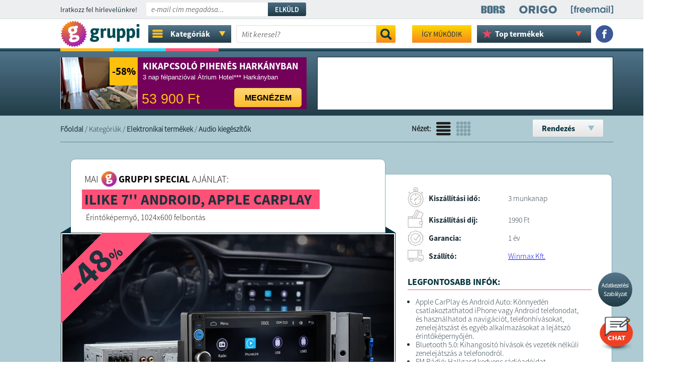

--- FILE ---
content_type: text/html; charset=UTF-8
request_url: https://gruppi.hu/kategoriak/elektronikai-termekek/audio-kiegeszitok?seq=new
body_size: 23540
content:


<!DOCTYPE html PUBLIC "-//W3C//DTD XHTML 1.0 Transitional//EN" "https://www.w3.org/TR/xhtml1/DTD/xhtml1-transitional.dtd">
<html xmlns="https://www.w3.org/1999/xhtml" xmlns:fb="https://www.facebook.com/2008/fbml" xmlns:og="https://opengraph.org/schema/">
<head>
<!-- ROBOT TILTÁS CART -->		
	
<!-- ROBOT TILTÁS CART END -->
		
	
<meta property="og:site_name" content="Gruppi.hu" />
<meta property="og:type" content="website" />

<link rel="canonical" href="https://gruppi.hu/kategoriak/elektronikai-termekek/audio-kiegeszitok" />
				<meta property="og:title" content="Audio kiegészítők - Gruppi.hu - Online vásárlás napi akciókkal" />		
		<title>Audio kiegészítők - Gruppi.hu - Online vásárlás napi akciókkal</title>	
		<meta property="og:description" content="Online vásárlás mindig a legkedvezőbb áron, hatalmas kedvezményekkel. Minden nap új ajánlatok. Napi akciók, speciális ajánlatok: háztartás, elektronika, konyha, gépek, kiegészítők, újdonságok." />
	<meta property="og:image" content="https://gruppi.hu/html/images/fblogo.jpg" />
	<meta name="description" content="Online vásárlás mindig a legkedvezőbb áron, hatalmas kedvezményekkel. Minden nap új ajánlatok. Napi akciók, speciális ajánlatok: háztartás, elektronika, konyha, gépek, kiegészítők, újdonságok.">

<!--meta name="keywords" content="online, vásárlás, akció, olcsó, elektronika, háztartás, ajánlat, napi"-->
<meta name="robots" content="index, follow">
<meta name="revisit-after" content="1 Days">
<meta name="distribution" content="local">
<meta name="language" content="HU">
<meta http-equiv="Content-Type" content="text/html; charset=UTF-8">
<meta name="rating" content="general">
<link rel="shortcut icon" href="/favicon.gif" type="/image/x-icon" />
<link href="/css/fonts.css" rel="stylesheet" type="text/css">

<script src="/js/jquery-3.1.1.min.js" type="text/javascript"></script>
<script src="/js/jquery.touch.js" type="text/javascript"></script>
<link rel="manifest" href="/manifest.json">


<script async="" type="text/javascript" src="/assets/countdown/jquery.countdown.js"></script>

<script type="text/javascript" src="/assets/tooltip/jquery.tipTip.js"></script>
<link rel="stylesheet" href="/assets/tooltip/tipTip.css" type="text/css" media="screen" />

<script src="/js/system.js?a=604137884s1" type="text/javascript"></script>

<!--link href='https://fonts.googleapis.com/css?family=Roboto+Slab:400,700,300|Duru+Sans&subset=latin,latin-ext' rel='stylesheet' type='text/css'-->
<script src='https://www.google.com/recaptcha/api.js'></script>


<!-- Google Tag Manager -->
<script>(function(w,d,s,l,i){w[l]=w[l]||[];w[l].push({'gtm.start':
new Date().getTime(),event:'gtm.js'});var f=d.getElementsByTagName(s)[0],
j=d.createElement(s),dl=l!='dataLayer'?'&l='+l:'';j.async=true;j.src=
'https://www.googletagmanager.com/gtm.js?id='+i+dl;f.parentNode.insertBefore(j,f);
})(window,document,'script','dataLayer','GTM-WDCD6N9');</script>
<!-- End Google Tag Manager -->

<!-- HIDATA -->		
	<!-- Global site tag (gtag.js) - Google Analytics -->
<script async src="https://www.googletagmanager.com/gtag/js?id=UA-25332327-2"></script>
<script>
  window.dataLayer = window.dataLayer || [];
  function gtag(){dataLayer.push(arguments);}
  gtag('js', new Date());

  gtag('config', 'UA-25332327-2');
</script> 
<!-- HIDATA - END -->

<!--  MARKESTIC - Event snippet for Vásárlás conversion page -->

<!-- Facebook Pixel -->


<!-- Facebook Pixel Code -->
<script>
!function(f,b,e,v,n,t,s)
{if(f.fbq)return;n=f.fbq=function(){n.callMethod?
n.callMethod.apply(n,arguments):n.queue.push(arguments)};
if(!f._fbq)f._fbq=n;n.push=n;n.loaded=!0;n.version='2.0';
n.queue=[];t=b.createElement(e);t.async=!0;
t.src=v;s=b.getElementsByTagName(e)[0];
s.parentNode.insertBefore(t,s)}(window, document,'script',
'https://connect.facebook.net/en_US/fbevents.js');
fbq('init', '981290675669288');
fbq('init', '284022709359942');
fbq('trackSingle', '981290675669288', 'ViewContent');fbq('trackSingleCustom', '284022709359942', 'ViewContent', {content_type: 'product'});</script>
<noscript><img height="1" width="1" style="display:none"
src="https://www.facebook.com/tr?id=981290675669288&ev=PageView&noscript=1"
/></noscript>
<noscript><img height="1" width="1" style="display:none"
src="https://www.facebook.com/tr?id=284022709359942&ev=PageView&noscript=1"
/></noscript>
<!-- End Facebook Pixel Code -->

<!-- End Facebook Pixel -->

<!-- CANONICAL -->
<link rel="canonical" href="https://gruppi.hu/" />	
	
<!-- CANONICAL END -->

<script type="text/javascript" src="/assets/tooltip/jquery.tipTip.js"></script>
<link rel="stylesheet" href="/assets/tooltip/tipTip.css" type="text/css" media="screen" />
<link href="/css/style.css?a=1648894179" rel="stylesheet" type="text/css">
	
	
	
	
	
	
	
	
	
	
	
	
	
<script>
/* Hírlevél feliratkozás */
$(document).ready(function(){
    $("#buttonSignupNewsletter").click(function() { 
		if($("#newsletter_ok").prop( "checked" ))
		{
				$.post(  
					'index.php',  
					{newsletterEmail: $("#newsletterEmail").val(),
					 task: "signupNewsletter"
					},
					function(json) {  					
						var j= $.parseJSON(json);
						if(j.ok == 1) {
							document.cookie = 'newshiddencookie=1;max-age=86400;path=/';
							window.location = '/oldal/newsup?up=1';
						} else {
							alert(j.message);
							//$("#newsletterEmail").val(j.message);
						}
					}  
				);  				
				return false;
		}
		else
		{
			$('#newsletter_ok').attr('style', 'outline: 2px solid #c00;');
			alert("El kell fogadnia az Adatkezelési Szabályzatot!");
		}		
	});
    
    
    $("#newsletterEmail").focus(function(){
        $("#newsletter_szab").show();
    });    
    
     $("#newsletter_ok").click(function() { 
		if($("#newsletter_ok").prop( "checked" ))
		{
			$('#newsletter_ok').attr('style', '');
		}	
    });	
    
});
/* Hírlevél feliratkozás - Vége */
</script>

<link rel="manifest" href="/manifest.json" />
<script src="https://cdn.onesignal.com/sdks/OneSignalSDK.js" async=""></script>
<script>
var OneSignal = window.OneSignal || [];
OneSignal.push(function() {
OneSignal.init({
appId: "998a1845-6fa1-42d7-97a0-e96525972e6b",
});
});
</script>

	

<!-- TIKTOK -->
<script>
		!function (w, d, t) {
		  w.TiktokAnalyticsObject=t;var ttq=w[t]=w[t]||[];ttq.methods=["page","track","identify","instances","debug","on","off","once","ready","alias","group","enableCookie","disableCookie"],ttq.setAndDefer=function(t,e){t[e]=function(){t.push([e].concat(Array.prototype.slice.call(arguments,0)))}};for(var i=0;i<ttq.methods.length;i++)ttq.setAndDefer(ttq,ttq.methods[i]);ttq.instance=function(t){for(var e=ttq._i[t]||[],n=0;n<ttq.methods.length;n++
)ttq.setAndDefer(e,ttq.methods[n]);return e},ttq.load=function(e,n){var i="https://analytics.tiktok.com/i18n/pixel/events.js";ttq._i=ttq._i||{},ttq._i[e]=[],ttq._i[e]._u=i,ttq._t=ttq._t||{},ttq._t[e]=+new Date,ttq._o=ttq._o||{},ttq._o[e]=n||{};n=document.createElement("script");n.type="text/javascript",n.async=!0,n.src=i+"?sdkid="+e+"&lib="+t;e=document.getElementsByTagName("script")[0];e.parentNode.insertBefore(n,e)};

		  ttq.load('CNO2D53C77UCR0JOUEF0');
		  ttq.page();
		}(window, document, 'ttq');
</script>
<!-- TIKTOK - END -->

<!-- MARKESTIC -->
		<!-- Global site tag (gtag.js) - Google Ads: 997853641 -->
<script async src="https://www.googletagmanager.com/gtag/js?id=AW-997853641"></script>
<script>
  window.dataLayer = window.dataLayer || [];
  function gtag(){dataLayer.push(arguments);}
  gtag('js', new Date());

  gtag('config', 'AW-997853641');
</script>


<!-- MARKESTIC - END -->
		


</head>

<body>
<!-- Google Tag Manager (noscript) -->
<noscript><iframe src="https://www.googletagmanager.com/ns.html?id=GTM-WDCD6N9"
height="0" width="0" style="display:none;visibility:hidden"></iframe></noscript>
<!-- End Google Tag Manager (noscript) -->

<!-- Load Facebook SDK for JavaScript -->
<div id="fb-root"></div>
<script>(function(d, s, id) {
var js, fjs = d.getElementsByTagName(s)[0];
if (d.getElementById(id)) return;
js = d.createElement(s); js.id = id;
js.src = "https://connect.facebook.net/en_US/sdk.js#xfbml=1&version=v3.0";
fjs.parentNode.insertBefore(js, fjs);
}(document, 'script', 'facebook-jssdk'));</script>

<script src="https://app.engati.com/static/js/chat_widget.js"></script>

<script>!function(e,t,a){var c=e.head||e.getElementsByTagName("head")[0],n=e.createElement("script");n.async=!0,n.defer=!0, n.type="text/javascript",n.src=t+"/static/js/chat_widget.js?config="+JSON.stringify(a),c.appendChild(n)}(document,"https://app.engati.com",{bot_key:"25644ae324db4e63",bot_name:"Gruppi Chat",welcome_msg:true,branding_key:"default"});</script>

<!-- SalesManago -->

<!-- Befoglaló div -->
<div id="body">

<!-- Szürke layer felugrókhoz -->
<div id="gray_layer" style="display:none;"></div>	
<!-- Szürke layer felugrókhoz - vége -->


<script>
	/* Hírlevél feliratkozás */
	    /* Hírlevél feliratkozás - Vége */
</script>


<!-- Infó sáv -->	
<!-- Infó sáv - Vége -->

<!-- Hírlevél feliratkozás -->	
<div id="news_div0">
<div id="news_div">
		<span id="news_div_title" class="ssp_re">Iratkozz fel hírlevelünkre!</span>
		          <input type="text" name="newsletterEmail" id="newsletterEmail" class="ssp_it" value="" placeholder="e-mail cím megadása..." />
          
          <p id="newsletter_szab" class="ssp_re">
          	<label>
          	<input id="newsletter_ok" type="checkbox">
          	Elfogadom az <a href="/oldal/adatvedelem" target="_blank" style="">Adatkezelési Szabályzatot</a></label>
          </p>
          
        <a href="#" id="buttonSignupNewsletter" class="ssp_sb upper nodecor">Elküld</a>
        
        <div id="menu_right_div">
			<div class="menu_right_link"><a href="https://www.borsonline.hu/" target="_blank" class="nodecor"><img src="/img/header_bors_w2.svg" /></a></div>
			<div class="menu_right_link"><a href="https://www.origo.hu/" target="_blank" class="nodecor"><img src="/img/header_origo_w2.svg" /></a></div>
			<div class="menu_right_link" style="margin-right:0px;"><a href="https://www.freemail.hu/" target="_blank" class="nodecor"><img src="/img/header_free_w3.png" /></a></div>			
		</div>	
        
        <!--span id="news_close" class="ssp_bo" title="Hírlevél feliratkozás bezárása">x</span--> 
        
</div>
</div>

<!-- Gombok előtöltése -->
<img src="/img/kell_nekem.png" style="width:1px; height:1px; position: absolute; bottom:0px; right:-1px;">
<img src="/img/kell_nekem_h.png" style="width:1px; height:1px; position: absolute; bottom:0px; right:-1px;">
<img src="/img/orderbutton.png" style="width:1px; height:1px; position: absolute; bottom:0px; right:-1px;">
<img src="/img/orderbutton_h.png" style="width:1px; height:1px; position: absolute; bottom:0px; right:-1px;">


<!-- Logo sáv -->	
<div class="logo_div00" id="logo_div" style="position: sticky; top:0px;
		" >
<div class="logo_div1" id="logo_div1">

<!-- Promó nélküli logó -->	
	
	<a href="/" class="logo_link" class="nodecor" style="width: 175px;">	
		



	<style>
		HTML SCSS JSResult Skip Results Iframe
EDIT ON

// YOU CAN CHANGE THE COLOR OF LOGO HERE.

$color-logo: #fff;

// MIXIN

@mixin center() {
  position: absolute;
  top: 50%;
  left: 50%;
  transform: translate(-50%, -50%);
}

// LOGO STYLES

.logo-wrapper {
  @include center();
  
  //Logo responsive, just change the value of "max-width" for another size.
  
  width: 100%;
  max-width: 380px;
  height: auto;
  
  #logo-webbab {
    overflow: visible;
    .word {
      fill: $color-logo;
      opacity: 0;
    }
    #mask {
      #alpha {
        fill: #fff;
      }
    }
  }
  #iso {
    fill: $color-logo;
    opacity: 0;
    mask: url(#mask);
  }
}

// GENERAL





.cf:before,
.cf:after {
    content: " ";
    display: table;
}

.cf:after {
    clear: both;
}

.cf {
    *zoom: 1;
}
View Compiled

Resources1× 0.5× 0.25×Rerun
	</style>



	<div class="logo-wrapper" style="width: 158px;">
		
		<!-- Generator: Adobe Illustrator 23.0.3, SVG Export Plug-In . SVG Version: 6.00 Build 0)  -->
		<svg version="1.1" id="logo-webbab" xmlns="http://www.w3.org/2000/svg" xmlns:xlink="http://www.w3.org/1999/xlink" x="0px" y="0px"
			 viewBox="0 0 138 46" preserveAspectRatio="xMinYMin meet" style="enable-background:new 0 0 138 46;" xml:space="preserve">
		<style type="text/css">
			.st0{fill:#004B55;}
			.st1{fill:url(#SVGID_1_);}
			.st2{fill:#FFFFFF;}
			.st3{fill:#D2D2D2;}
		</style>
		<g>
			<g>
				<path id="w" class="word st0" d="M54.5,28.7l0-0.1c-0.9-0.4-1.4-1.3-1.4-2.4c0-1.1,0.7-2,1.9-2.6c-1.6-0.9-2.6-2.4-2.6-4.7
					c0-4.1,3.1-5.7,6.8-5.7c0.9,0,1.7,0.1,2.4,0.3h5.1c0.7,0,1,0.5,1,1.6v0.5c0,1-0.3,1.5-0.8,1.5c-0.2,0-1.1-0.1-1.4-0.1L65.6,17
					c0.3,0.4,0.5,1.2,0.5,1.8c0,4-2.9,5.6-6.5,5.6c-1.3,0-1.9,0.3-1.9,0.9c0,2.2,9.6-0.2,9.6,6.1c0,3.3-3.3,5.4-8.2,5.4
					c-5.1,0-7.6-1.5-7.6-4.4C51.6,30.7,52.6,29.4,54.5,28.7z M59.5,33c2.2,0,3.3-0.6,3.3-1.6c0-1-1.3-1.3-4.9-1.6
					c-1.1,0.4-1.7,1.1-1.7,1.7C56.2,32.4,57.2,33,59.5,33z M61.7,18.8c0-1.6-1.1-2.3-2.4-2.3c-1.3,0-2.4,0.7-2.4,2.3
					c0,1.6,1.1,2.2,2.4,2.2C60.6,21,61.7,20.4,61.7,18.8z"/>
				<path id="e" class="word st0" d="M70.2,19c0-3.2-0.4-3.8-0.4-4.5c0-0.8,2.8-1,3.6-1c1,0,1.1,1.3,1.3,2.1c0.7-1.2,1.6-2.4,3.5-2.4
					c1.6,0,1.8,1.1,1.8,1.7c0,0.6-0.3,2.7-1,2.7c-0.4,0-0.9-0.3-1.5-0.3c-1.3,0-2.2,1-2.5,1.6V29c0,0.7-0.6,1-1.9,1h-0.9
					c-1.3,0-1.9-0.3-1.9-1V19z"/>
				<path id="b1" class="word st0" d="M81.7,14.3c0-0.7,0.6-1,1.9-1h0.9c1.3,0,1.9,0.3,1.9,1v10.1c0,1.2,0.5,2,1.9,2c1.3,0,2.2-1.1,2.5-1.8V14.3
					c0-0.7,0.6-1,1.9-1h0.9c1.3,0,1.9,0.3,1.9,1v10.1c0,3.3,0.4,3.9,0.4,4.6c0,0.8-2.8,1-3.6,1c-1,0-1.1-1.3-1.3-2.2
					c-0.9,1.2-2.7,2.4-4.7,2.4c-3.2,0-4.7-1.6-4.7-5.1V14.3z"/>
				<path id="b2" class="word st0" d="M98.5,19c0-3.2-0.4-3.8-0.4-4.5c0-0.8,2.8-1,3.6-1c1,0,1.1,1.3,1.3,2c0.7-1.4,2.3-2.4,4.3-2.4
					c3.4,0,5.9,3.1,5.9,8.6c0,5.2-2.4,8.5-6.7,8.5c-1.5,0-2.6-0.5-3.2-1v6.3c0,0.7-0.6,1-1.9,1h-0.9c-1.3,0-1.9-0.3-1.9-1V19z
					 M105.4,26.5c2,0,3-1.7,3-4.8c0-3.1-0.8-4.7-2.6-4.7c-1.2,0-2,0.9-2.6,1.9v7.1C103.7,26.2,104.4,26.5,105.4,26.5z"/>
				<path id="a" class="word st0" d="M115.4,19c0-3.2-0.4-3.8-0.4-4.5c0-0.8,2.8-1,3.6-1c1,0,1.1,1.3,1.3,2c0.7-1.4,2.3-2.4,4.3-2.4
					c3.4,0,5.9,3.1,5.9,8.6c0,5.2-2.4,8.5-6.7,8.5c-1.5,0-2.6-0.5-3.2-1v6.3c0,0.7-0.6,1-1.9,1h-0.9c-1.3,0-1.9-0.3-1.9-1V19z
					 M122.3,26.5c2,0,3-1.7,3-4.8c0-3.1-0.8-4.7-2.6-4.7c-1.2,0-2,0.9-2.6,1.9v7.1C120.6,26.2,121.3,26.5,122.3,26.5z"/>
				<path id="b3" class="word st0" d="M132.6,9.6V7.1c0-0.7,0.6-1,1.9-1h0.9c1.3,0,1.9,0.3,1.9,1v2.6c0,0.7-0.6,1-1.9,1h-0.9
					C133.2,10.6,132.6,10.3,132.6,9.6z M132.6,14.3c0-0.7,0.6-1,1.9-1h0.9c1.3,0,1.9,0.3,1.9,1V29c0,0.7-0.6,1-1.9,1h-0.9
					c-1.3,0-1.9-0.3-1.9-1V14.3z"/>
			</g>
			<g id="mask" >
				<g>
					<g>
						
							<radialGradient id="SVGID_1_" cx="230.7904" cy="-296.3531" r="68.9728" gradientTransform="matrix(0.9469 -0.1669 -0.1669 -0.9469 -257.3706 -237.9218)" gradientUnits="userSpaceOnUse">
							<stop  offset="0" style="stop-color:#FC9206"/>
							<stop  offset="0.8" style="stop-color:#8D00E0"/>
						</radialGradient>
						<path id="iso" class="rhombus st1" d="M18.9,2.3C19.5,3,20.3,2.8,20.6,2l0.5-1.1c0.4-0.8,1-0.9,1.5-0.1l0.6,1c0.5,0.7,1.3,0.8,1.8,0.1l0.7-1
							c0.5-0.7,1.2-0.6,1.5,0.2l0.4,1.1c0.3,0.8,1.1,1,1.7,0.4l0.9-0.8c0.7-0.6,1.3-0.4,1.4,0.5l0.2,1.2c0.1,0.9,0.9,1.2,1.6,0.8
							l1-0.6c0.8-0.4,1.3-0.1,1.3,0.8l-0.1,1.2c-0.1,0.9,0.6,1.4,1.4,1.1l1.1-0.4c0.8-0.3,1.3,0.2,1.1,1.1L39,8.7
							c-0.2,0.9,0.3,1.5,1.2,1.4l1.2-0.1c0.9-0.1,1.3,0.5,0.8,1.3l-0.6,1c-0.4,0.8,0,1.5,0.8,1.6l1.2,0.1c0.9,0.1,1.1,0.7,0.6,1.4
							l-0.8,0.9C42.9,17,43.1,17.8,44,18l1.1,0.4c0.8,0.3,1,0.9,0.3,1.5l-0.9,0.7c-0.7,0.5-0.6,1.4,0.1,1.8l1,0.6
							c0.8,0.4,0.7,1.1-0.1,1.5l-1.1,0.5c-0.8,0.4-0.9,1.2-0.3,1.8l0.9,0.8c0.7,0.6,0.5,1.3-0.4,1.5l-1.1,0.3c-0.9,0.2-1.1,1-0.6,1.7
							l0.7,1c0.5,0.7,0.2,1.3-0.7,1.4l-1.2,0c-0.9,0-1.3,0.7-1,1.5l0.5,1.1c0.4,0.8-0.1,1.3-0.9,1.2L39.3,37c-0.9-0.2-1.4,0.4-1.3,1.3
							l0.2,1.2c0.2,0.9-0.3,1.3-1.2,1L36,40c-0.8-0.3-1.5,0.1-1.5,1l0,1.2c0,0.9-0.6,1.2-1.3,0.7l-1-0.7c-0.7-0.5-1.5-0.2-1.7,0.7
							l-0.2,1.2c-0.2,0.9-0.8,1.1-1.5,0.4L28,43.7c-0.6-0.6-1.4-0.5-1.8,0.3l-0.5,1.1c-0.4,0.8-1,0.9-1.5,0.1l-0.6-1
							c-0.5-0.7-1.3-0.8-1.8-0.1l-0.7,1c-0.5,0.7-1.2,0.6-1.5-0.2l-0.4-1.1c-0.3-0.8-1.1-1-1.7-0.4l-0.9,0.8c-0.7,0.6-1.3,0.4-1.4-0.5
							L15,42.4c-0.1-0.9-0.9-1.2-1.6-0.8l-1,0.6c-0.8,0.4-1.3,0.1-1.3-0.8l0.1-1.2c0.1-0.9-0.6-1.4-1.4-1.1l-1.1,0.4
							c-0.8,0.3-1.3-0.2-1.1-1l0.3-1.1c0.2-0.9-0.3-1.5-1.2-1.4L5.5,36c-0.9,0.1-1.3-0.5-0.8-1.3l0.6-1c0.4-0.8,0-1.5-0.8-1.6L3.1,32
							c-0.9-0.1-1.1-0.7-0.6-1.4l0.8-0.9C3.9,29,3.7,28.2,2.8,28l-1.1-0.4c-0.8-0.3-1-0.9-0.3-1.5l0.9-0.7C3.1,24.8,3,24,2.3,23.6
							l-1-0.6c-0.8-0.4-0.7-1.1,0.1-1.5l1.1-0.5c0.8-0.4,0.9-1.2,0.3-1.8l-0.9-0.8c-0.7-0.6-0.5-1.3,0.4-1.5l1.1-0.3
							c0.9-0.2,1.1-1,0.6-1.7l-0.7-1c-0.5-0.7-0.2-1.3,0.7-1.4l1.2,0c0.9,0,1.3-0.7,1-1.5L5.5,9.9C5.1,9.1,5.5,8.6,6.4,8.8L7.6,9
							C8.4,9.1,9,8.5,8.8,7.7L8.6,6.5c-0.2-0.9,0.3-1.3,1.2-1L10.8,6c0.8,0.3,1.5-0.1,1.5-1l0-1.2c0-0.9,0.6-1.2,1.3-0.7l1,0.7
							c0.7,0.5,1.5,0.2,1.7-0.7l0.2-1.2C16.8,1,17.4,0.8,18,1.5L18.9,2.3z"/>
					</g>
				</g>
				<g class="logo-circle">
					<path class="st2" d="M18,28.7l0-0.2c-1.1-0.3-1.8-1.3-2-2.4c-0.2-1.2,0.4-2.4,1.6-3.4c-2-0.7-3.4-2.2-3.9-4.9
						c-0.8-4.7,2.3-7.1,6.7-7.8c1-0.2,1.9-0.2,2.8-0.2l5.8-1c0.8-0.1,1.2,0.4,1.4,1.6l0.1,0.6c0.2,1.2,0,1.8-0.6,1.9
						c-0.3,0-1.2,0.1-1.6,0.1l0,0.2c0.4,0.4,0.8,1.2,0.9,1.9c0.8,4.5-2.1,7-6.3,7.7c-1.5,0.3-2.2,0.7-2,1.4c0.4,2.5,11-2.2,12.2,5
						c0.7,3.7-2.7,6.8-8.3,7.8c-5.8,1-8.9-0.2-9.5-3.5C15.1,31.6,16,29.9,18,28.7z M24.2,15.9c-0.3-1.8-1.7-2.4-3.2-2.1
						c-1.5,0.3-2.6,1.2-2.3,3.1c0.3,1.8,1.7,2.3,3.2,2.1C23.4,18.7,24.5,17.7,24.2,15.9z M24.6,32.6c2.5-0.4,3.6-1.4,3.4-2.4
						c-0.2-1.1-1.7-1.3-5.9-0.8c-1.2,0.7-1.7,1.6-1.6,2.3C20.6,32.7,21.9,33.1,24.6,32.6z"/>
				
					<path class="st3" d="M23.7,14.6c0.3,0.3,0.5,0.7,0.6,1.3c0.3,1.8-0.8,2.8-2.3,3c-0.9,0.2-1.7,0-2.3-0.4c0.6,0.8,1.6,1,2.6,0.8
						c1.5-0.3,2.6-1.2,2.3-3C24.4,15.5,24.1,15,23.7,14.6z"/>
					<path class="st3" d="M21.4,24.7c0.8,1.7,7.5-0.8,10.7,2C29.4,23.6,23.1,25.6,21.4,24.7z"/>
					<path class="st3" d="M24.9,33c2.5-0.4,3.6-1.4,3.4-2.4c-0.1-0.3-0.2-0.5-0.5-0.7c0.1,0.1,0.1,0.2,0.1,0.3c0.2,1.1-0.9,2-3.4,2.4
						c-1.8,0.3-3,0.2-3.6-0.2C21.4,33.1,22.6,33.4,24.9,33z"/>
					<path class="st3" d="M15.7,21.6c-0.8-0.8-1.4-1.9-1.6-3.4c-0.8-4.7,2.3-7.1,6.7-7.8c1-0.2,1.9-0.2,2.8-0.2l5.8-1
						c0.3,0,0.5,0,0.7,0.1c-0.2-0.4-0.6-0.5-1-0.5l-5.8,1c-0.9,0-1.9,0-2.8,0.2c-4.3,0.8-7.5,3.2-6.7,7.8C14,19.5,14.7,20.7,15.7,21.6
						z"/>
					<path class="st3" d="M15.8,33.8c-0.3-1.9,0.6-3.6,2.6-4.8l0-0.2c-0.2,0-0.3-0.1-0.4-0.2c-2,1.2-2.9,2.9-2.5,4.8
						c0.2,1.1,0.6,1.9,1.4,2.5C16.2,35.4,15.9,34.7,15.8,33.8z"/>
					<path class="st3" d="M16.9,27.9c-0.3-0.4-0.5-0.9-0.6-1.5c-0.2-1.2,0.4-2.4,1.6-3.4c-0.2-0.1-0.4-0.1-0.5-0.2
						c-1.1,0.9-1.7,2.1-1.5,3.3C16.1,26.8,16.4,27.5,16.9,27.9z"/>
				</g>
			</g>
		</g>
		</svg> 
	</div>


	<script>
					
			function logoWebbab() {
			  
			  // VARIABLES
			  
			  var self = this;
			  self.wrapperLogo = $('.logo-wrapper');
			  self.svgLogo = $('#logo-webbab');
			  self.isoLogo = $('#logo-webbab #iso');
			  self.rhombusLogo = $('.rhombus');
			  self.logoCircle = $('.logo-circle');
			  self.logoEllipse = $('.logo-ellipse');
			  self.wordLogo = $('.word');
			  
			  // MOBILE DETECT: IF A MOBILE IS DETECTED THE LOGO IS REPLACED FOR AVOID PERFORMANCE PROBLEMS.
			  
			
			  
			  // INCREASE OR DECREACE THE ANIMATION SPEED.
			  
			  self.timer = 0.9;
			  
			  
			  self.init = function() {
				
				if(!self.isDevice) {
				  self.setObj();
				  self.animation();
				} else {
				  self.wrapperLogo.empty().append(self.mobileLogo);
				}
				
			  };
			  
			  self.setObj = function() {
				
				TweenMax.set(self.isoLogo, {attr:{rx: 50, ry: 50}, transformOrigin:"50% 50%", rotation: 90, scale: 0, autoAlpha: 1});
				TweenMax.set(self.logoCircle, {transformOrigin:"50% 50%", scale: 2, autoAlpha: 0});
				TweenMax.set(self.logoEllipse, {attr:{cx: 100, cy: 150, rx: 180, ry: 180}, strokeWidth: 60, transformOrigin:"50% 50%", autoAlpha: 0});
			  
			  };
			  
			  self.animation = function() {
				
				TweenMax.ticker.fps(60);
				
				// SCENES
				
				function rhombusRotation() {
				  var tl = new TimelineMax();
				  tl.to(self.isoLogo, 0.6, {
					autoAlpha: 1,
					scale: 1,
					ease: Power1.easeIn
				  })
				  .to(self.isoLogo, 0.6, {
					attr:{rx: 15, ry: 15},
					rotation: -45,
					ease: Power1.easeOut
				  });
				  return tl;
				}
				
				function ellipsesAnimation() {
				  var tl = new TimelineMax();
				  tl.to(self.logoEllipse.eq(0), 0.4, {
					attr:{
					  cx: 6, 
					  cy: -64,
					  rx: 150,
					  ry: 150
					},
					strokeWidth: 2,
					autoAlpha: 1,
					ease: Power2.easeOut
				  })
				  .to(self.logoEllipse.eq(1), 0.4, {
					attr:{
					  cx: 138, 
					  cy: -80,
					  rx: 150,
					  ry: 150
					},
					strokeWidth: 2,
					autoAlpha: 1,
					ease: Power2.easeOut
				  }, '-=0.2')
				  .to(self.logoEllipse.eq(2), 0.4, {
					attr:{
					  cx: 190, 
					  cy: 15,
					  rx: 150,
					  ry: 150
					},
					strokeWidth: 2,
					autoAlpha: 1,
					ease: Power2.easeOut
				  }, '-=0.2');
				  return tl;
				}
				
				function circleIntersection() {
				  var tl = new TimelineMax();
				  tl.staggerFromTo(self.logoCircle, 0.4, {
					autoAlpha: 0, 
					scale: 0
				  }, {
					autoAlpha: 1, 
					scale: 1,
					ease: Cubic.easeInOut
				  }, 0.1);
				  return tl;
				}
				
				function textAnimation() {
				  var tl = new TimelineMax();
				  tl.staggerFromTo(self.wordLogo, 1.5, {
					autoAlpha: 0, 
					scale: 0.8, 
					x: -20, 
					transformOrigin: "left center", 
					ease: Elastic.easeOut.config(1, 0.3)
				  }, {
					autoAlpha:1, 
					scale: 1,
					x: 0,
					ease: Elastic.easeOut.config(1, 0.5)
				  }, 0.05);
				  return tl;
				}
				
				// MASTER SCENES
				
				var master = new TimelineMax({
				  
				  // LOOP
				  /*repeat: -1,
				  repeatDelay: 0.5, 
				  yoyo: true*/
				  
				});
				master//.add(pulseCircle(), "scene1")
					  .add(rhombusRotation(), "scene2")
					  .add(ellipsesAnimation(), "-=0.6", "scene3")
					  .add(circleIntersection(), "-=0.4", "scene4")
					  .add(textAnimation(), "-=0.5", "scene5");
				master.timeScale(self.timer);
				
				// Control buttons - delete
				
				$('.play').on('click', function(e){
				  e.preventDefault();
				  master.play(!master.play());
				});

				$('.reverse').on('click', function(e){
				  e.preventDefault();
				  master.reversed(!master.reversed());
				});
				
			  };
			  
			}

			var runLogo;
			runLogo = new logoWebbab();
			  runLogo.init();
			$(window).load(function() {
			  
			});
	</script>

	</a>
<!-- Promós nélküli logók -->	
	
		<!--div class="sites_menu_div">
			<div class="sites_menu_click">				
				<div class="sites_menu_click_text ssp_bo">TÁRSOLDALAK</div>
				<div class="sites_menu_click_arrow"><img src="/img/sites_arrow.png?a=1" /></div>
			</div>	
			<div id="site_lenyilo" style="display:none;">
				<div class="kategoria">
					<div><a href="https://gruppiextra.hu" class="ssp_li ssp_bo">Gruppiextra</a></div>					
				</div>
				<div class="kategoria">
					<div><a href="https://gruppiac.hu" class="ssp_li ssp_bo">Gruppiac</a></div>					
				</div>
								<div class="kategoria">
					<div><a href="/otthon" class="ssp_li ssp_bo" >Otthon</a></div>					
				</div>
								<div class="kategoria">
					<div><a href="/ajandek" class="ssp_li ssp_bo" >Ajándék</a></div>					
				</div>
								<div class="kategoria">
					<div><a href="/vital" class="ssp_li ssp_bo" >Vitál</a></div>					
				</div>
								<div class="kategoria">
					<div><a href="/gasztro" class="ssp_li ssp_bo" >Gasztro</a></div>					
				</div>
								<div class="kategoria">
					<div><a href="/kids" class="ssp_li ssp_bo" >Kids</a></div>					
				</div>
								<div class="kategoria">
					<div><a href="/travel" class="ssp_li ssp_bo" >Travel</a></div>					
				</div>
								<div class="kategoria">
					<div><a href="/karacsony" class="ssp_li ssp_bo" >Karácsony</a></div>					
				</div>
								
			</div>	
	</div-->
	<div class="kategoria_menu_div">
			<div class="kategoria_menu_click">	
				<div class="kategoria_menu_click_icon"><img src="/img/cat_ikon_d2.svg?a=1" /></div>			
				<div class="kategoria_menu_click_text ssp_bo">Kategóriák</div>
				<div class="kategoria_menu_click_arrow"><img src="/img/sites_arrow.png?a=1" /></div>
			</div>	
						<!--div class="helplayer">	
				<div class="helplayer_icon"><img src="/img/yellow_arrow.png" /></div>
				<div class="helplayer_text">
					Mostantól mindent<br />
					egyszerűbben<br />
					megtalálsz<br />
					a <span>KATEGÓRIÁK</span><br />
					segítségével.
				</div>
			</div-->	
						<div id="kategoria_lenyilo" style="display:none;">
								
				<div class="alkategoria" id="alkategoria_83" style="display:none;">
					<a href="/kategoriak/allattartas" class="ssp_li ssp_bo" style="font-weight: bold;"><div>Kategória összes terméke</div></a>
											<a href="/kategoriak/allattartas/allat-felszereles" class="ssp_li ssp_bo"><div>Állat felszerelés</div></a>
						
						
				</div>
								
				<div class="alkategoria" id="alkategoria_4" style="display:none;">
					<a href="/kategoriak/autos-kiegeszitok" class="ssp_li ssp_bo" style="font-weight: bold;"><div>Kategória összes terméke</div></a>
											<a href="/kategoriak/autos-kiegeszitok/autos-felszerelesek" class="ssp_li ssp_bo"><div>Autós felszerelések</div></a>
											<a href="/kategoriak/autos-kiegeszitok/autos-kamerak" class="ssp_li ssp_bo"><div>Autós kamerák</div></a>
						
						
				</div>
								
				<div class="alkategoria" id="alkategoria_19" style="display:none;">
					<a href="/kategoriak/egeszseg" class="ssp_li ssp_bo" style="font-weight: bold;"><div>Kategória összes terméke</div></a>
											<a href="/kategoriak/egeszseg/megelozes" class="ssp_li ssp_bo"><div>Megelőzés</div></a>
											<a href="/kategoriak/egeszseg/szepsegapolas" class="ssp_li ssp_bo"><div>Szépségápolás</div></a>
						
						
				</div>
								
				<div class="alkategoria" id="alkategoria_1" style="display:none;">
					<a href="/kategoriak/elektronikai-termekek" class="ssp_li ssp_bo" style="font-weight: bold;"><div>Kategória összes terméke</div></a>
											<a href="/kategoriak/elektronikai-termekek/audio-kiegeszitok" class="ssp_li ssp_bo"><div>Audio kiegészítők</div></a>
											<a href="/kategoriak/elektronikai-termekek/gepek-es-eszkozok" class="ssp_li ssp_bo"><div>Gépek és eszközök</div></a>
											<a href="/kategoriak/elektronikai-termekek/informatikai-eszkozok" class="ssp_li ssp_bo"><div>Informatikai eszközök</div></a>
											<a href="/kategoriak/elektronikai-termekek/kamerak" class="ssp_li ssp_bo"><div>Kamerák</div></a>
											<a href="/kategoriak/elektronikai-termekek/monitor" class="ssp_li ssp_bo"><div>Monitor</div></a>
											<a href="/kategoriak/elektronikai-termekek/smart-eszkozok" class="ssp_li ssp_bo"><div>Smart eszközök</div></a>
											<a href="/kategoriak/elektronikai-termekek/telefonok" class="ssp_li ssp_bo"><div>Telefonok</div></a>
											<a href="/kategoriak/elektronikai-termekek/toltok-elemek" class="ssp_li ssp_bo"><div>Töltők, elemek</div></a>
											<a href="/kategoriak/elektronikai-termekek/tv-k" class="ssp_li ssp_bo"><div>TV-k</div></a>
						
						
				</div>
								
				<div class="alkategoria" id="alkategoria_18" style="display:none;">
					<a href="/kategoriak/haztartas" class="ssp_li ssp_bo" style="font-weight: bold;"><div>Kategória összes terméke</div></a>
											<a href="/kategoriak/haztartas/berendezes" class="ssp_li ssp_bo"><div>Berendezés</div></a>
											<a href="/kategoriak/haztartas/epitkezes-felujitas" class="ssp_li ssp_bo"><div>Építkezés, felújítás</div></a>
											<a href="/kategoriak/haztartas/hutes-es-futes" class="ssp_li ssp_bo"><div>Hűtés és fűtés</div></a>
											<a href="/kategoriak/haztartas/takaritoeszkozok" class="ssp_li ssp_bo"><div>Takarítóeszközök</div></a>
											<a href="/kategoriak/haztartas/tarolok" class="ssp_li ssp_bo"><div>Tárolók</div></a>
											<a href="/kategoriak/haztartas/tisztitas-es-karbantartas" class="ssp_li ssp_bo"><div>Tisztítás és karbantartás</div></a>
											<a href="/kategoriak/haztartas/vegyi-aru" class="ssp_li ssp_bo"><div>Vegyi áru</div></a>
						
						
				</div>
								
				<div class="alkategoria" id="alkategoria_86" style="display:none;">
					<a href="/kategoriak/jatek" class="ssp_li ssp_bo" style="font-weight: bold;"><div>Kategória összes terméke</div></a>
											<a href="/kategoriak/jatek/kulteri-jatek" class="ssp_li ssp_bo"><div>Kültéri játék</div></a>
						
						
				</div>
								
				<div class="alkategoria" id="alkategoria_75" style="display:none;">
					<a href="/kategoriak/karacsony" class="ssp_li ssp_bo" style="font-weight: bold;"><div>Kategória összes terméke</div></a>
											<a href="/kategoriak/karacsony/ajandek" class="ssp_li ssp_bo"><div>Ajándék</div></a>
											<a href="/kategoriak/karacsony/vilagitas-dekoracio" class="ssp_li ssp_bo"><div>Világítás, dekoráció</div></a>
						
						
				</div>
								
				<div class="alkategoria" id="alkategoria_17" style="display:none;">
					<a href="/kategoriak/kert" class="ssp_li ssp_bo" style="font-weight: bold;"><div>Kategória összes terméke</div></a>
											<a href="/kategoriak/kert/kerti-berendezesek" class="ssp_li ssp_bo"><div>Kerti berendezések</div></a>
											<a href="/kategoriak/kert/kerti-szerszamok" class="ssp_li ssp_bo"><div>Kerti szerszámok</div></a>
						
						
				</div>
								
				<div class="alkategoria" id="alkategoria_13" style="display:none;">
					<a href="/kategoriak/konyha" class="ssp_li ssp_bo" style="font-weight: bold;"><div>Kategória összes terméke</div></a>
											<a href="/kategoriak/konyha/edenyek" class="ssp_li ssp_bo"><div>Edények</div></a>
											<a href="/kategoriak/konyha/edenytartok" class="ssp_li ssp_bo"><div>Edénytartók</div></a>
											<a href="/kategoriak/konyha/konyhai-gepek" class="ssp_li ssp_bo"><div>Konyhai gépek</div></a>
											<a href="/kategoriak/konyha/sutes" class="ssp_li ssp_bo"><div>Sütés</div></a>
						
						
				</div>
								
				<div class="alkategoria" id="alkategoria_20" style="display:none;">
					<a href="/kategoriak/szabadido" class="ssp_li ssp_bo" style="font-weight: bold;"><div>Kategória összes terméke</div></a>
											<a href="/kategoriak/szabadido/jatek" class="ssp_li ssp_bo"><div>Játék</div></a>
											<a href="/kategoriak/szabadido/sport" class="ssp_li ssp_bo"><div>Sport</div></a>
											<a href="/kategoriak/szabadido/termeszet" class="ssp_li ssp_bo"><div>Természet</div></a>
						
						
				</div>
								
				<div class="alkategoria" id="alkategoria_16" style="display:none;">
					<a href="/kategoriak/szerszamok" class="ssp_li ssp_bo" style="font-weight: bold;"><div>Kategória összes terméke</div></a>
											<a href="/kategoriak/szerszamok/fukasza" class="ssp_li ssp_bo"><div>Fűkasza</div></a>
											<a href="/kategoriak/szerszamok/generator" class="ssp_li ssp_bo"><div>Generátor</div></a>
											<a href="/kategoriak/szerszamok/hegeszto" class="ssp_li ssp_bo"><div>Hegesztő</div></a>
											<a href="/kategoriak/szerszamok/kezi-szerszamok-kisgepek" class="ssp_li ssp_bo"><div>Kézi szerszámok, kisgépek</div></a>
											<a href="/kategoriak/szerszamok/kompresszor" class="ssp_li ssp_bo"><div>Kompresszor</div></a>
											<a href="/kategoriak/szerszamok/lancfuresz" class="ssp_li ssp_bo"><div>Láncfűrész</div></a>
											<a href="/kategoriak/szerszamok/szerszam-kellekek" class="ssp_li ssp_bo"><div>Szerszám kellékek</div></a>
											<a href="/kategoriak/szerszamok/szerszamgepek" class="ssp_li ssp_bo"><div>Szerszámgépek</div></a>
						
						
				</div>
								
				<div class="alkategoria" id="alkategoria_14" style="display:none;">
					<a href="/kategoriak/textil-divat" class="ssp_li ssp_bo" style="font-weight: bold;"><div>Kategória összes terméke</div></a>
											<a href="/kategoriak/textil-divat/agynemu" class="ssp_li ssp_bo"><div>Ágynemű</div></a>
											<a href="/kategoriak/textil-divat/kiegeszito" class="ssp_li ssp_bo"><div>Kiegészítő</div></a>
											<a href="/kategoriak/textil-divat/parna" class="ssp_li ssp_bo"><div>Párna</div></a>
											<a href="/kategoriak/textil-divat/ruhazat" class="ssp_li ssp_bo"><div>Ruházat</div></a>
						
						
				</div>
								
				<div class="alkategoria" id="alkategoria_15" style="display:none;">
					<a href="/kategoriak/vilagitas" class="ssp_li ssp_bo" style="font-weight: bold;"><div>Kategória összes terméke</div></a>
											<a href="/kategoriak/vilagitas/dekor-vilagitas" class="ssp_li ssp_bo"><div>Dekor világítás</div></a>
											<a href="/kategoriak/vilagitas/lampak" class="ssp_li ssp_bo"><div>Lámpák</div></a>
											<a href="/kategoriak/vilagitas/led-vilagitas" class="ssp_li ssp_bo"><div>Led világítás</div></a>
						
						
				</div>
												<div class="kategoria" id="kategoria_83" onclick="openalcat(83)">
					<div class="kategoria2"><a class="ssp_li ssp_bo">Állattartás</a></div>
				</div>
								<div class="kategoria" id="kategoria_4" onclick="openalcat(4)">
					<div class="kategoria2"><a class="ssp_li ssp_bo">Autós kiegészítők</a></div>
				</div>
								<div class="kategoria" id="kategoria_19" onclick="openalcat(19)">
					<div class="kategoria2"><a class="ssp_li ssp_bo">Egészség</a></div>
				</div>
								<div class="kategoria" id="kategoria_1" onclick="openalcat(1)">
					<div class="kategoria2"><a class="ssp_li ssp_bo">Elektronikai termékek</a></div>
				</div>
								<div class="kategoria" id="kategoria_18" onclick="openalcat(18)">
					<div class="kategoria2"><a class="ssp_li ssp_bo">Háztartás</a></div>
				</div>
								<div class="kategoria" id="kategoria_86" onclick="openalcat(86)">
					<div class="kategoria2"><a class="ssp_li ssp_bo">Játék</a></div>
				</div>
								<div class="kategoria" id="kategoria_75" onclick="openalcat(75)">
					<div class="kategoria2"><a class="ssp_li ssp_bo">Karácsony</a></div>
				</div>
								<div class="kategoria" id="kategoria_17" onclick="openalcat(17)">
					<div class="kategoria2"><a class="ssp_li ssp_bo">Kert</a></div>
				</div>
								<div class="kategoria" id="kategoria_13" onclick="openalcat(13)">
					<div class="kategoria2"><a class="ssp_li ssp_bo">Konyha</a></div>
				</div>
								<div class="kategoria" id="kategoria_20" onclick="openalcat(20)">
					<div class="kategoria2"><a class="ssp_li ssp_bo">Szabadidő</a></div>
				</div>
								<div class="kategoria" id="kategoria_16" onclick="openalcat(16)">
					<div class="kategoria2"><a class="ssp_li ssp_bo">Szerszámok</a></div>
				</div>
								<div class="kategoria" id="kategoria_14" onclick="openalcat(14)">
					<div class="kategoria2"><a class="ssp_li ssp_bo">Textil, divat</a></div>
				</div>
								<div class="kategoria" id="kategoria_15" onclick="openalcat(15)">
					<div class="kategoria2"><a class="ssp_li ssp_bo">Világítás</a></div>
				</div>
								
			</div>	
	</div>
		<div id="menu_search_div" style="">
        <form action="/kereses" method="post" name="searchform" id="searchform">
        <input type="text" name="search_input0" id="search_input0" class="ssp_it" value="" placeholder="Mit keresel?" autocomplete="off" />          
        <a onclick="keresessubmit()" id="search_button" class="ssp_sb upper nodecor"><img src="/img/header_search.png" /></a>
        <input type="submit" style="display:none;" />
        </form>
        <div id="menu_search_list0"></div>
	</div>
	
	<div class="logo_div_right" class="ssp_re">		
		<div class="menu_inform upper ssp_re">
			<a href="/oldal/information" target="_blank" class="nodecor">Így működik</a>
		</div>
		
		<!-- TOP TERMÉKEK -->
		<div class="top_termekek_div">
				<div class="top_termekek_click">		
					<div class="top_termekek_click_star"><img src="/img/top_star.svg?a=1" /></div>		
					<div class="top_termekek_click_text ssp_bo">Top termékek</div>
					<div class="top_termekek_click_arrow"><img src="/img/header_arrow.png?a=1" /></div>
				</div>
				<div id="top_lenyilo" style="display:none;">				
										<div class="top_termek">
						<div>
							<a href="/ajanlat/4x3-l-coccolino-oblito-3-illatban">
							<img class="" src="/i/images/gruppi/product/72995/160x90xzc/1728970677_24014.jpg"  border="0" />
							<span>4x3 L Coccolino öblítő Megapack</span>
							<span class="top_ar">8 490 Ft</span>
							</a>
						</div>					
					</div>
										<div class="top_termek">
						<div>
							<a href="/ajanlat/perfex-6x24-tekercs-wc-papir">
							<img class="" src="/i/images/gruppi/product/73321/160x90xfar/1759318821_28935.jpg"  border="0" />
							<span>PERFEX 6x24 tekercs wc papír</span>
							<span class="top_ar">7 490 Ft</span>
							</a>
						</div>					
					</div>
										<div class="top_termek">
						<div>
							<a href="/ajanlat/magassagi-agvago-szett-2-akkus-48v">
							<img class="" src="/i/images/gruppi/product/73096/160x90xfar/1757500923_98708.jpg"  border="0" />
							<span>Magassági ágvágó szett 2 akkus 48V</span>
							<span class="top_ar">24 990 Ft</span>
							</a>
						</div>					
					</div>
										<div class="top_termek">
						<div>
							<a href="/ajanlat/premium-jegcsap-fenyfuzer-30m">
							<img class="" src="/i/images/gruppi/product/72799/160x90xzc/1762433845_76520.jpg"  border="0" />
							<span>Prémium Jégcsap Fényfüzér 30m</span>
							<span class="top_ar">8 990 Ft</span>
							</a>
						</div>					
					</div>
										<div class="top_termek">
						<div>
							<a href="/ajanlat/perfex-barack-6x24-tekercs-wc-papir">
							<img class="" src="/i/images/gruppi/product/73539/160x90xfar/1761835901_24558.jpg"  border="0" />
							<span>PERFEX Barack 6x24 tekercs WC papír</span>
							<span class="top_ar">7 790 Ft</span>
							</a>
						</div>					
					</div>
										<div class="top_termek">
						<div>
							<a href="/ajanlat/supamaster-elektromos-lancfuresz">
							<img class="" src="/i/images/gruppi/product/73135/160x90xzc/1762344847_17431.jpg"  border="0" />
							<span> Supamaster elektromos láncfűrész</span>
							<span class="top_ar">9 990 Ft</span>
							</a>
						</div>					
					</div>
										<div class="top_termek">
						<div>
							<a href="/ajanlat/labubu-megapack---4-db-1-araert">
							<img class="" src="/i/images/gruppi/product/73198/160x90xfar/1755605946_30274.jpg"  border="0" />
							<span>Labubu MegaPack – 4 db 1 áráért</span>
							<span class="top_ar">8 990 Ft</span>
							</a>
						</div>					
					</div>
										<div class="top_termek">
						<div>
							<a href="/ajanlat/1-1-digitalis-vernyomasmero-who">
							<img class="" src="/i/images/gruppi/product/73394/160x90xfar/1755273822_438.jpg"  border="0" />
							<span>1+1 digitális vérnyomásmérő WHO</span>
							<span class="top_ar">4 990 Ft</span>
							</a>
						</div>					
					</div>
										<div class="top_termek">
						<div>
							<a href="/ajanlat/multifunkcios-smart-toltoallomas">
							<img class="" src="/i/images/gruppi/product/71583/160x90xzc/1757510234_63511.jpg"  border="0" />
							<span>Multifunkciós Smart Töltőállomás</span>
							<span class="top_ar">3 490 Ft</span>
							</a>
						</div>					
					</div>
										<div class="top_termek">
						<div>
							<a href="/ajanlat/persil-mosogel-3-x-5-liter-megapack">
							<img class="" src="/i/images/gruppi/product/74346/160x90xfar/1768677451_81800.jpg"  border="0" />
							<span>Persil mosógél 3 x 5 liter MEGAPACK</span>
							<span class="top_ar">11 990 Ft</span>
							</a>
						</div>					
					</div>
										<div class="top_termek">
						<div>
							<a href="/ajanlat/kimyo-2-akkus-magasnyomasu-moso-88v">
							<img class="" src="/i/images/gruppi/product/73074/160x90xzc/1717142691_54736.jpg"  border="0" />
							<span>Kimyo 2 akkus magasnyomású mosó</span>
							<span class="top_ar">8 490 Ft</span>
							</a>
						</div>					
					</div>
										<div class="top_termek">
						<div>
							<a href="/ajanlat/borhatasu-powerbank-20000-mah">
							<img class="" src="/i/images/gruppi/product/73605/160x90xfar/1738235632_22609.jpg"  border="0" />
							<span>1+1 Bőrhatású POWERBANK 20000 mAh</span>
							<span class="top_ar">3 490 Ft</span>
							</a>
						</div>					
					</div>
										<div class="top_termek">
						<div>
							<a href="/ajanlat/porzsakmentes-ciklon-porszivo-1000w">
							<img class="" src="/i/images/gruppi/product/73280/160x90xfar/1753177825_91186.jpg"  border="0" />
							<span>Porzsákmentes Ciklon Porszívó 1000W</span>
							<span class="top_ar">12 990 Ft</span>
							</a>
						</div>					
					</div>
										<div class="top_termek">
						<div>
							<a href="/ajanlat/hayami-akkus-magasnyomasu-moso-48v">
							<img class="" src="/i/images/gruppi/product/74236/160x90xfar/1745416191_56913.jpg"  border="0" />
							<span>Hayami akkus magasnyomású mosó 48V</span>
							<span class="top_ar">6 990 Ft</span>
							</a>
						</div>					
					</div>
										<div class="top_termek">
						<div>
							<a href="/ajanlat/15m-300-led-jegcsap-feny-fuzer">
							<img class="" src="/i/images/gruppi/product/72606/160x90xzc/1702650212_43449.jpg"  border="0" />
							<span>15m, 300 LED jégcsap fény füzér</span>
							<span class="top_ar">5 990 Ft</span>
							</a>
						</div>					
					</div>
										<div class="top_termek">
						<div>
							<a href="/ajanlat/ornel-oblito-4x24l-megapack-extra">
							<img class="" src="/i/images/gruppi/product/72714/160x90xzc/1756322053_7729.jpg"  border="0" />
							<span>Ornel Öblítő 4x2,4L Megapack extra</span>
							<span class="top_ar">6 990 Ft</span>
							</a>
						</div>					
					</div>
										<div class="top_termek">
						<div>
							<a href="/ajanlat/zenvix-mosogel-3x5l-pack">
							<img class="" src="/i/images/gruppi/product/74122/160x90xfar/1755071788_44907.jpg"  border="0" />
							<span>Zenvix Mosógél 3x5L Pack</span>
							<span class="top_ar">7 990 Ft</span>
							</a>
						</div>					
					</div>
										<div class="top_termek">
						<div>
							<a href="/ajanlat/3x120w-mennyezeti-led-fenycso">
							<img class="" src="/i/images/gruppi/product/73741/160x90xfar/1671702670_70198.jpg"  border="0" />
							<span>3x120W mennyezeti LED fénycső</span>
							<span class="top_ar">3 990 Ft</span>
							</a>
						</div>					
					</div>
										<div class="top_termek">
						<div>
							<a href="/ajanlat/ultra-hd-4k-5x-zoom-wifi-ip-kamera2">
							<img class="" src="/i/images/gruppi/product/72596/160x90xzc/1684144929_3947.jpg"  border="0" />
							<span>Ultra HD 4K, 5X zoom Wifi IP kamera</span>
							<span class="top_ar">6 990 Ft</span>
							</a>
						</div>					
					</div>
										<div class="top_termek">
						<div>
							<a href="/ajanlat/monitor-tarto-fali-konzol-55">
							<img class="" src="/i/images/gruppi/product/72069/160x90xfar/1678360233_67867.jpg"  border="0" />
							<span>Monitor Tartó Fali Konzol 55</span>
							<span class="top_ar">3 990 Ft</span>
							</a>
						</div>					
					</div>
										
				</div>	
		</div>
		<!-- TOP TERMÉKEK VÉGE -->	
		
		
		<div class="menu_right_link20"><a href="https://www.facebook.com/gruppi.hu/" target="_blank" class="nodecor"><img src="/img/header_face_b.svg" /></a></div>	
	</div>	
	
</div>
<div id="logo_border0">
	<div id="logo_border">
		<div class="logo_border_c" id="logo_border_c1"></div>
		<div class="logo_border_c" id="logo_border_c2"></div>
		<div class="logo_border_c" id="logo_border_c3"></div>
	</div>
</div>
</div>

<div class="menu0" id="menu0" >
	
<div class="menu" id="menu">	
	<a href="https://utrakeszen.hu/ajanlat/17505?a=62" target="_blank" style="text-decoration:none; color:#1d323c; float:left; max-width: 490px; background: #730159; margin-top:12px; height: 103px;">
<div class='header_xml_prod' style="width: 491px;">	
	<div class="header_xml_b_img" style="position: relative; width: 154px;">
		<div class="ssp_bo" style="background: ; position:absolute; right:0px; top:0px; width:50px; height:56px;
			background: #ffc00d;
    padding-left: 3px;
    padding-right: 3px;
    font-size: 32px;
    line-height: 56px;
    color: #000;
    font-weight: bold;
    text-align: center;">
			<div style="font-size: 21px;">-58<span class="ssp_bl">%</span></div>
		</div>
				
<img class="gallery_photo" src="/i/images/cross/utrakeszen/17505/1740660004_16783.jpg"  border="0" style="width:154px; height:103px;" />
										
		
	</div>
	<div class="header_xml_b_cont" style="position: relative; width: 326px; padding-left:10px; font-family: 'tesco_mr', Tahoma, Arial, Verdana, Helvetica, sans-serif;">
		<div class="header_xml_p_name_div" style="max-width: 327px; height:24px; overflow: hidden;">
			<div class="header_xml_p_name ssp_bo upper" style="max-width:318px; white-space: nowrap; overflow: hidden; text-overflow: ellipsis; font-size:19px; line-height:19px; margin-top:3px; color:#fff; padding-left:0px;">
				Kikapcsoló pihenés Harkányban			</div>
		</div>	
		<div class="header_xml_p_sub" style="color:#fff; font-size: 13px; padding-top: 8px;">
			3 nap félpanzióval Átrium Hotel*** Harkányban		</div>		
		<div class="header_xml_price_div" style="position: absolute; bottom: -3px; left: 8px; width: 328px;">
			<div class="header_xml_price" style="font-size: 27px; color: #ffc00d; width: 160px;">
				53 900 <span class="header_xml_price_cur" style="font-size: 27px; color: #ffc00d;">Ft</span>
			</div>
			<div class="header_xml_look" style="font-weight: 700;font-size: 16px; line-height: 38px; font-family: 'Source Sans Pro', sans-serif !important; border: 1px solid #ffc13a;">
				Megnézem			</div>	
		</div>
	</div>
</div>
</a>	
			
	<div id="header_xml">
		<!--div id="header_xml_prods">
	<a href="http://gruppiextra.hu/ajanlat/" style="text-decoration:none; color:#1d323c;">
<div class='header_xml_prod'>
	<div class="header_xml_b_logo">
		<img src="/img/hxml_extra.png">
	</div>
	<div class="header_xml_b_img">
		<div class="header_xml_b_percent ssp_bo" style="background: #ffc341;">
			<div>-100<span class="ssp_bl">%</span></div>
		</div>
														<img class="gallery_photo" src="/i/images/cross/gruppiextra//"  border="0" style="width:174px; height:104px;" />
												
	</div>
	<div class="header_xml_b_cont">
		<div class="header_xml_p_name_div" style="max-width: 400px; height:37px; overflow: hidden;">
			<div class="header_xml_p_name ssp_bo upper" style="background: #ffc341;">
							</div>
		</div>	
		<div class="header_xml_p_sub">
					</div>		
		<div class="header_xml_price_div">
			<div class="header_xml_price ssp_bo">
				0 <span class="header_xml_price_cur">Ft</span>
			</div>
			<div class="header_xml_look ssp_bo">
				Megnézem			</div>	
		</div>
	</div>
</div>
</a><a href="/kategoriak/autos-kiegeszitok?seq=new" style="text-decoration:none; color:#1d323c;">
<div class='header_xml_prod'>
	<div class="header_xml_b_logo">
		<div class="header_xml_cat_t1">Tekintsd meg</div>
		<div class="header_xml_cat_t2"><table border="0"><tr><td align="center" valign="middle" style="color: #ffc341">Autós kiegészítők</td></tr></table></div>
		<div class="header_xml_cat_t3">kategóriánkat!</div>
	</div>
	<div class="header_xml_b_img">
		<div class="header_xml_b_percent ssp_bo" style="background: #ffc341;">
			<div>-43<span class="ssp_bl">%</span></div>
		</div>
		
		<img class="gallery_photo" src="/i/images/gruppi/product/74388/706x420xzc/1768829535_26957.jpg"  border="0" style="width:174px; height:104px;" />
	</div>
	<div class="header_xml_b_cont">
		<div class="header_xml_p_name_div" style="max-width: 400px; height:37px; overflow: hidden;">
			<div class="header_xml_p_name ssp_bo upper" style="background: #ffc341;">
				Vízálló, Fagyvédő Szélvédőtakaró			</div>
		</div>	
		<div class="header_xml_p_sub">
			242 × 142 cm, Rögzítő kampók		</div>		
		<div class="header_xml_price_div">
			<div class="header_xml_price ssp_bo">
				4990 <span class="header_xml_price_cur">Ft</span>
			</div>
			<div class="header_xml_look ssp_bo">
				Megnézem			</div>	
		</div>
	</div>
</div>
</a><a href="/kategoriak/szerszamok?seq=new" style="text-decoration:none; color:#1d323c;">
<div class='header_xml_prod'>
	<div class="header_xml_b_logo">
		<div class="header_xml_cat_t1">Tekintsd meg</div>
		<div class="header_xml_cat_t2"><table border="0"><tr><td align="center" valign="middle" style="color: #ffc341">Szerszámok</td></tr></table></div>
		<div class="header_xml_cat_t3">kategóriánkat!</div>
	</div>
	<div class="header_xml_b_img">
		<div class="header_xml_b_percent ssp_bo" style="background: #ffc341;">
			<div>-48<span class="ssp_bl">%</span></div>
		</div>
		
		<img class="gallery_photo" src="/i/images/gruppi/product/74370/706x420xzc/1768815045_74947.jpg"  border="0" style="width:174px; height:104px;" />
	</div>
	<div class="header_xml_b_cont">
		<div class="header_xml_p_name_div" style="max-width: 400px; height:37px; overflow: hidden;">
			<div class="header_xml_p_name ssp_bo upper" style="background: #ffc341;">
				Supamaster sarokcsiszoló			</div>
		</div>	
		<div class="header_xml_p_sub">
			88v, szénkefe nélküli motor		</div>		
		<div class="header_xml_price_div">
			<div class="header_xml_price ssp_bo">
				12990 <span class="header_xml_price_cur">Ft</span>
			</div>
			<div class="header_xml_look ssp_bo">
				Megnézem			</div>	
		</div>
	</div>
</div>
</a><a href="/kategoriak/elektronikai-termekek?seq=new" style="text-decoration:none; color:#1d323c;">
<div class='header_xml_prod'>
	<div class="header_xml_b_logo">
		<div class="header_xml_cat_t1">Tekintsd meg</div>
		<div class="header_xml_cat_t2"><table border="0"><tr><td align="center" valign="middle" style="color: #ffc341">Elektronikai termékek</td></tr></table></div>
		<div class="header_xml_cat_t3">kategóriánkat!</div>
	</div>
	<div class="header_xml_b_img">
		<div class="header_xml_b_percent ssp_bo" style="background: #ffc341;">
			<div>-25<span class="ssp_bl">%</span></div>
		</div>
		
		<img class="gallery_photo" src="/i/images/gruppi/product/74432/706x420xfar/1768908389_24055.jpg"  border="0" style="width:174px; height:104px;" />
	</div>
	<div class="header_xml_b_cont">
		<div class="header_xml_p_name_div" style="max-width: 400px; height:37px; overflow: hidden;">
			<div class="header_xml_p_name ssp_bo upper" style="background: #ffc341;">
				LISTO 40FHD036 FULL HD Smart TV			</div>
		</div>	
		<div class="header_xml_p_sub">
			Képarány: 16:9		</div>		
		<div class="header_xml_price_div">
			<div class="header_xml_price ssp_bo">
				59990 <span class="header_xml_price_cur">Ft</span>
			</div>
			<div class="header_xml_look ssp_bo">
				Megnézem			</div>	
		</div>
	</div>
</div>
</a><a href="/kategoriak/egeszseg?seq=new" style="text-decoration:none; color:#1d323c;">
<div class='header_xml_prod'>
	<div class="header_xml_b_logo">
		<div class="header_xml_cat_t1">Tekintsd meg</div>
		<div class="header_xml_cat_t2"><table border="0"><tr><td align="center" valign="middle" style="color: #ffc341">Egészség</td></tr></table></div>
		<div class="header_xml_cat_t3">kategóriánkat!</div>
	</div>
	<div class="header_xml_b_img">
		<div class="header_xml_b_percent ssp_bo" style="background: #ffc341;">
			<div>-54<span class="ssp_bl">%</span></div>
		</div>
		
		<img class="gallery_photo" src="/i/images/gruppi/product/74438/706x420xzc/1767959060_71233.jpg"  border="0" style="width:174px; height:104px;" />
	</div>
	<div class="header_xml_b_cont">
		<div class="header_xml_p_name_div" style="max-width: 400px; height:37px; overflow: hidden;">
			<div class="header_xml_p_name ssp_bo upper" style="background: #ffc341;">
				Felkaros digitális vérnyomásmérő			</div>
		</div>	
		<div class="header_xml_p_sub">
			Digitális, gyors, pontos mérés		</div>		
		<div class="header_xml_price_div">
			<div class="header_xml_price ssp_bo">
				3490 <span class="header_xml_price_cur">Ft</span>
			</div>
			<div class="header_xml_look ssp_bo">
				Megnézem			</div>	
		</div>
	</div>
</div>
</a><a href="/kategoriak/haztartas?seq=new" style="text-decoration:none; color:#1d323c;">
<div class='header_xml_prod'>
	<div class="header_xml_b_logo">
		<div class="header_xml_cat_t1">Tekintsd meg</div>
		<div class="header_xml_cat_t2"><table border="0"><tr><td align="center" valign="middle" style="color: #ffc341">Háztartás</td></tr></table></div>
		<div class="header_xml_cat_t3">kategóriánkat!</div>
	</div>
	<div class="header_xml_b_img">
		<div class="header_xml_b_percent ssp_bo" style="background: #ffc341;">
			<div>-46<span class="ssp_bl">%</span></div>
		</div>
		
		<img class="gallery_photo" src="/i/images/gruppi/product/74386/706x420xfar/1759414478_76074.jpg"  border="0" style="width:174px; height:104px;" />
	</div>
	<div class="header_xml_b_cont">
		<div class="header_xml_p_name_div" style="max-width: 400px; height:37px; overflow: hidden;">
			<div class="header_xml_p_name ssp_bo upper" style="background: #ffc341;">
				LTC Légfüggöny Fali Radiátor 			</div>
		</div>	
		<div class="header_xml_p_sub">
			Ventilátor Fűtés Fali Radiátor		</div>		
		<div class="header_xml_price_div">
			<div class="header_xml_price ssp_bo">
				26990 <span class="header_xml_price_cur">Ft</span>
			</div>
			<div class="header_xml_look ssp_bo">
				Megnézem			</div>	
		</div>
	</div>
</div>
</a>	
		<input type="hidden" id="gallerycount" value="6">
		<input type="hidden" id="gallerycountpot" value="1">
		</div-->
	</div>
	
</div>	
</div>	

<script type="text/javascript">
$(document).ready(function ($) {
	setTimeout(function(){ $('.visitors0').fadeOut() }, 7000);	
	$("#visitor_arrow").click(function(){$('.visitors0').fadeOut();});
});
</script>

<!--div id="promo0">
<div id="promo">
	<p class="promo_title ssp_bo">Üdvözlünk a legnagyobb kedvezmények oldalán!</p>	
	<p class="promo_text">A Gruppin minden nap a legjobb akciók várnak rád, garantáltan a legjobb árakon.<br/>
		Legyen szó bármilyen termékkategóriáról, mi arra törekszünk, hogy nálunk megtaláld, amire épp szükséged van!</p>		
</div>
</div-->


<div id="cont0">
<div id="cont" style="">
<div id="rendezessav">
	
<div class="visitors0" id="visitors0">
<div class="visitors">
	<div class="visitors_text ssp_re">
		<span class="visitors_text1 ssp_li">Jelenleg</span>
		<span class="visitors_big ssp_bo"> 142 látogató</span> 
		<span class="visitors_text2 ssp_li"> nézi az ajánlatokat</span> 
	</div>	
	<div class="visitors_rect">
		<img src="/img/visitor_arrow.png" id="visitor_arrow" />
	</div>
</div>
</div>	

<!-- Nézet -->
	


<div class="p_view">
	<span>Nézet:</span>
	<a href="/kategoriak/elektronikai-termekek/audio-kiegeszitok?p_view=normal&seq=new">
	<img id="nagy_nezet" src="/img/nagy_nezet.svg" />
	</a>
	<a href="/kategoriak/elektronikai-termekek/audio-kiegeszitok?p_view=min&seq=new">
	<img id="mozaikos_nezet" src="/img/mozaikos_nezet_halvany.svg" />
	</a>
		<!--div class="helplayer" id="helplayer_view">	
				<div class="helplayer_icon"><img src="/img/yellow_arrow.png" /></div>
				<div class="helplayer_text">
					Próbáld ki az új,<br />
					főoldali <span>NÉZET</span><br />
					választót, amivel<br />
					sokkal több terméket<br />
					tudsz böngészni<br />
					egy oldalon.<br />					
				</div>
	</div-->	
		</div>		
	

<!-- Rendezés -->	
<div class="logo_cats_div">
			
			<div class="logo_cats_click" id="logo_cats_click">				
				<div class="logo_cats_click_text ssp_bo">Rendezés</div>
				<div class="logo_cats_click_arrow"><img src="/img/header_arrow2.png" /></div>
			</div>	
			
			</div>			
			<div id="lenyilo" style="display:none;">
				<div class="kategoria">
					<div><a id="ujdonsag" href="/kategoriak/elektronikai-termekek/audio-kiegeszitok?seq=most" class="ssp_li ssp_bo">Legnépszerűbb</a></div>					
				</div>
				<div class="kategoria">
					<div><a id="ujdonsag" href="/kategoriak/elektronikai-termekek/audio-kiegeszitok?seq=new" class="ssp_li ssp_bo">Legújabb</a></div>					
				</div>
				<div class="kategoria">
					<div><a id="ujdonsag" href="/kategoriak/elektronikai-termekek/audio-kiegeszitok?seq=price_d" class="ssp_li ssp_bo">Ár csökkenő</a></div>					
				</div>
				<div class="kategoria">
					<div><a id="ujdonsag" href="/kategoriak/elektronikai-termekek/audio-kiegeszitok?seq=price_a" class="ssp_li ssp_bo">Ár növekvő</a></div>					
				</div>
			</div>	
</div>
<!-- Rendezés - Vége -->
	
	<div class="breadcrumbs">
<a href="/">Főoldal</a> / 
<span>Kategóriák</span> / 
<a href="/kategoriak/elektronikai-termekek">Elektronikai termékek</a> /
<a href="/kategoriak/elektronikai-termekek/audio-kiegeszitok">Audio kiegészítők</a>	
</div>
<div class="hr_line"></div> 

<!-- Aktuális ajánlat -->
<!-- Aktuális vége -->

<!-- Mai ajánlat -->
<!-- Mai ajánlat vége -->

<!-- Tegnapi ajánlat -->
<!-- Tegnapi ajánlat vége -->

<!-- Promó Banner -->
<!-- Promó Banner vége -->

<!-- Kiemelt ajánlat -->
<!-- Kiemelt ajánlat vége -->

<!-- Speciális ajánlat -->

<div class="product" style="border: 0px solid #ff5177;">
	
		
	
	<div class="product_left" >
		<div class="product_leftc">
			<div class="product_left_t">				
				<div class="product_head">
					<div class="product_title_c">
					<div class="product_title ssp_li upper" style="!--background: #ff5177;--">
						<div class="product_title1" >Mai </div>
							
													<div class="product_title2"><img src="/img/product_gruppi_w2.svg"></div>
													<div class="product_title3"><span class="ssp_bo"> Gruppi Special</span>
																				
								 AJÁNLAT:</div>
									 
					</div>
					</div>
					<div class="product_name_c">
					<div class="product_name ssp_bo upper" style="background: #ff5177;">
						ILIKE 7'' Android, Apple CarPlay					</div>
					</div>
					<div class="product_sub_c">
					<div class="product_sub">
						Érintőképernyő, 1024x600 felbontás					</div>
					</div>
				</div>	
			</div>
			<div class="plm_triangle plm_triangle_tl"></div>
			<div class="plm_triangle plm_triangle_tr"></div>
			<div class="product_left_m">
				<div class="plm_c">
										<!--div class="product_percent ssp_bo" style="background: #ff5177;">
						<div>100<span class="ssp_bl">%</span><br /><span class="ssp_bl" style="font-size: 18px;line-height: 6px;">Gruppi ár</span></div>
					</div-->
					<div class="product_percent ssp_bo" style="background: #ff5177;">
						<div>-48<span class="ssp_bl">%</span></div>
					</div>
					
					<div class="plm_triangle plm_triangle_br"></div>
					<div class="plm_triangle plm_triangle_bl"></div>
						
					
					<div class="plm_cc" id="plm_cc_1" >
						<div class="plm_gallery_div" id="plm_gallery_div_1">
							<div class="plm_gallery_photos" id="plm_gallery_photos_1">
										
									<div class="gallery_photo_div" id="gallery_photo_div_1">
																				<img alt="ILIKE 7'' Android, Apple CarPlay" class="gallery_photo" src="/i/images/gruppi/product/74380/660x396xzc/1768826291_71460.jpg"  border="0" />
																			</div>												
															</div>
						</div>
					</div>
					
				<input type="hidden" id="gallerycount_1" value="1">
				<input type="hidden" id="gallerywidth_1" value="">
				<input type="hidden" id="gallerymaxwidth_1" value="">
				<input type="hidden" id="galleryleftpos_1" value="">
				<input type="hidden" id="gallerycountpot_1" value="">
				<script>
					$(document).ready(function ($) {
						galleryValues(1);
					});
				</script>	
				</div>
				
			</div>
			<div class="product_left_b">
				<div class="product_lbl_div">
					<div class="product_lbl">
						<div class="product_lbl_top">
							<!--div class="p_original_icon">
								<img src="/img/ikon_original_price.svg" />
							</div-->
							<div class="p_original_price_div">
								<div class="p_original_price_text ssp_re">
									Ajánlott fogyasztói ár
								</div>
								<div class="p_original_price">
									22 990 <span class="p_order_sum_price_ft">Ft</span>
								</div>
							</div>
						</div>
						<div class="product_lbl_bottom">
							<!--div class="p_timer_icon">
								<img src="/img/ikon_timer.svg" />
							</div-->
							<div class="p_timer_div">
								<div class="p_timer_text ssp_re">
									Hátralévő idő								</div>
								<div class="p_timer">
									<script type="text/javascript">				
										$( document ).ready(function() {					 	
										$(function () {
											var austDay = new Date();
											var d = new Date();
											var n = d.getHours();
											var sysn=4;							
											var pubn=1;
											var nnn=sysn-n;
											austDay = new Date(2026, 1 - 1, 27, 0);
											$('#szamlalo_1').countdown({until: austDay,
													format: 'Hms',
													onExpiry: 'window.location.reload()',
													layout: 
															'<div class="szamjegy" id="szamjegy0">{h100}</div>'+															'<div class="szamjegy">{h10}</div>'+
															'<div class="szamjegy">{h1}</div>'+
															' : '+
															'<div class="szamjegy">{m10}</div>'+
															'<div class="szamjegy">{m1}</div>'+
															' : '+
															'<div class="szamjegy">{s10}</div>'+
															'<div class="szamjegy">{s1}</div>'});
											});
										}); 
									</script>
									<div id="szamlalo_1"></div>	
								</div>
							</div>
						</div>	
					</div>
				</div>
				<div class="kellnekem_div">
					<div class="kellnekem">	
						
										
							<div class="kellnekem upper ssp_bo"><a href="https://gruppi.hu/ajanlat/ilike-7-android-apple-carplay">
								<a href="https://gruppi.hu/index.php?task=buy&amp;d=2026-01-21&amp;pcode=e5xcsalapczvix4h8lb9&amp;rnd=8016" class="kellnekem_a">
							</a></div>
							
										
																				
					</div>
				</div>	
				<div class="product_lbr_div">
					<div class="product_lbr">
						<div class="product_lbr_top">
							<!--div class="p_current_icon">
								<img src="/img/current_gruppi_3.svg" />
							</div-->
							<div class="p_current_price_div">
								<div class="p_current_price_text ssp_re">
									Gruppi ár
								</div>
								<div class="p_current_price ssp_bo" >
									11 990 <span class="cart_order_sum_price_ft">Ft</span>
								</div>
							</div>
						</div>
						<div class="product_lbr_bottom">
							<!--div class="p_orders_num_icon">
								<img src="/img/ikon_orders_num.svg" />
							</div-->
							<div class="p_orders_num_div">
								<div class="p_orders_num_text ssp_re">
									Vásárlások száma								</div>
								<div class="p_orders_num">									
									18								</div>
							</div>
						</div>	
					</div>
				</div>			
			</div>
		</div>
		
			    <div class="like_b" rel="74380" id="like_b74380" onclick="like_b_f(74380)">
			<img src="/img/ppic_like.png?a=1" alt="Kedvenc" rel=1 />
			<span rel=2>Kedvenc</span>		
		</div>	
		 
	    		<div class="face_b" rel="74380" id="face_b74380" onclick="face_b_f(74380); window.open('https://www.facebook.com/sharer/sharer.php?u='+encodeURIComponent('https://gruppi.hu/ajanlat/ilike-7-android-apple-carplay/?a=1165'),'facebook-share-dialog','width=626,height=436'); return false;">
			<img src="/img/ppic_share.png?a=1" alt="Megosztás" />
			<span>Megosztás</span>
			<!--div class="fb-share-button" 
			data-href="https://gruppi.hu/ajanlat/ilike-7-android-apple-carplay" 
			data-layout="button_count">		
			</div-->
		</div>	
		
	</div>
	<div class="product_right ssp_li" >
		
	<div class="product_right_c">
		<div class="product_right_cont">
	
	<!--div class="product_info_title ssp_bo upper" style="">Részletes infók az ajánlatról:</div-->			
	<div class="product_right_top">
		
		
			<div class="p_shipping_time_div prt">
				<div class="prt_r">
					<img src="/img/ikon_shipping_time.svg" />
				</div>
				<div class="prt_l">
					<div class="prt_lt ssp_bo">
						Kiszállítási idő:
					</div>
					<div class="prt_lb">
						3 munkanap					</div>
				</div>
			</div>
			<div class="p_shipping_price_div prt">
				<div class="prt_r">
					<img src="/img/ikon_shipping_price.svg" />
				</div>
				<div class="prt_l" style="padding-top:13px;">
					<div class="prt_lt ssp_bo">
						Kiszállítási díj:
					</div>
					<div class="prt_lb">
						1990 Ft					</div>
				</div>
			</div>
			<div class="p_warrantee prt">
				<div class="prt_r">
					<img src="/img/ikon_warr.svg" />
				</div>
				<div class="prt_l" style="padding-top:8px;">
					<div class="prt_lt ssp_bo">
						Garancia:
					</div>
					<div class="prt_lb">
						1 év					</div>
				</div>
			</div>
						<div class="p_warrantee prt" style="margin-top:2px;">				
				<div class="prt_r">
					<img src="/img/ikon_szallito_ceg.svg" />
				</div>				
				<div class="prt_l" style="padding-top:5px;">
					<div class="prt_lt ssp_bo">
						Szállító:
					</div>
					<div class="prt_lb">
						<a href="/szallito/1152/Winmax Kft." target="_blank" style="text-decoration: underline;">Winmax Kft.</a>
					</div>
				</div>				
			</div>
							
			<!--div class="p_payment_mods prt">
				<div class="prt_r">
					<img src="/img/ikon_payment_mods.svg" />
				</div>
				<div class="prt_l">
					<div class="prt_lt">
						Fizetési módok:
					</div>
					<div class="prt_lb ssp_bo lower">
						Készpénz					</div>
				</div>
			</div-->
		</div>
				
				<div class="product_info_title ssp_bo upper" style="width: 100%; border-bottom:1px solid #ff5177">Legfontosabb infók:</div>
				<div class="product_infos">
					<ul>
<li>Apple CarPlay és Android Auto: Könnyedén csatlakoztathatod iPhone vagy Android telefonodat, és használhatod a navigációt, telefonhívásokat, zenelejátszást és egyéb alkalmazásokat a lejátszó érintőképernyőjén.</li>
<li>Bluetooth 5.0: Kihangosító hívások és vezeték nélküli zenelejátszás a telefonodról.</li>
<li>FM Rádió: Hallgasd kedvenc rádióadóidat.</li>
<li>Tolatókamera Támogatás: Növeld a biztonságot tolatáskor (a kamera külön vásárolható meg).</li>
<li>USB és TF Kártya: Játssz le zenét, videókat és képeket USB eszközökről vagy TF kártyáról.</li>
<li>Többnyelvű Menü: Válaszd ki a számodra legkényelmesebb nyelvet (magyar is elérhető!).</li>
<li>Technikai adatok:</li>
</ul>
<p><strong>Funkció Leírás</strong></p>
<ul>
<li>Kijelző 7" kapacitív érintőképernyő, 1024x600 felbontás</li>
<li>Rádió FM 87.5–108 MHz</li>
<li>Bluetooth 5.0</li>
<li>Csatlakozók USB (elől és hátul), AUX, RCA audió/videó be- és kimenet</li>
<li>Kimeneti teljesítmény 60W x 4</li>
<li>Támogatott formátumok MP3, MP4, AVI, MKV, FLV, JPEG, PNG stb.</li>
<li>Működési feszültség 10–14.4V</li>
<li>Méretek Beépítési méret: 178x50 mm, Előlapi méret: 178x103 mm, Mélység: 55 mm</li>
<li>A csomag tartalma:</li>
<li>Főegység</li>
<li>Tápkábel</li>
<li>Kormánytávvezérlő</li>
<li>Használati útmutató</li>
<li>Az ILIKE autós multimédia lejátszóval a vezetés nem csak egyszerű közlekedés, hanem élmény!</li>
</ul>	  
				</div>	
				
								
								
								
								
				<div class="product_info_title ssp_bo upper" style="width: 100%; border-bottom:1px solid #ff5177">Feltételek:</div>
				<div class="product_infos">		
					<ul>
<li>A megrendelt termék átlagosan 3 munkanapon belül kiszállításra kerül!</li>
<li>A terméket forgalmazza a (Winmax Kft.)</li>
</ul>					
					
									</div>	
									
											
			
			
		</div>
	</div>		
	</div>
</div> 

<!-- Aktuális ajánlat -->
<!-- Aktuális vége -->

<!-- Mai ajánlat -->
<!-- Mai ajánlat vége -->

<!-- Tegnapi ajánlat -->
<!-- Tegnapi ajánlat vége -->

<!-- Promó Banner -->
<!-- Promó Banner vége -->

<!-- Kiemelt ajánlat -->
<!-- Kiemelt ajánlat vége -->

<!-- Speciális ajánlat -->

<div class="product" style="border: 0px solid #ff5177;">
	
		
	
	<div class="product_left" >
		<div class="product_leftc">
			<div class="product_left_t">				
				<div class="product_head">
					<div class="product_title_c">
					<div class="product_title ssp_li upper" style="!--background: #ff5177;--">
						<div class="product_title1" >Mai </div>
							
													<div class="product_title2"><img src="/img/product_gruppi_w2.svg"></div>
													<div class="product_title3"><span class="ssp_bo"> Gruppi Special</span>
																				
								 AJÁNLAT:</div>
									 
					</div>
					</div>
					<div class="product_name_c">
					<div class="product_name ssp_bo upper" style="background: #ff5177;">
						ILIKE hordozható autós lejátszó					</div>
					</div>
					<div class="product_sub_c">
					<div class="product_sub">
						87,50–108 MHz, 12–30 V					</div>
					</div>
				</div>	
			</div>
			<div class="plm_triangle plm_triangle_tl"></div>
			<div class="plm_triangle plm_triangle_tr"></div>
			<div class="product_left_m">
				<div class="plm_c">
										<!--div class="product_percent ssp_bo" style="background: #ff5177;">
						<div>100<span class="ssp_bl">%</span><br /><span class="ssp_bl" style="font-size: 18px;line-height: 6px;">Gruppi ár</span></div>
					</div-->
					<div class="product_percent ssp_bo" style="background: #ff5177;">
						<div>-40<span class="ssp_bl">%</span></div>
					</div>
					
					<div class="plm_triangle plm_triangle_br"></div>
					<div class="plm_triangle plm_triangle_bl"></div>
						
					
					<div class="plm_cc" id="plm_cc_2" >
						<div class="plm_gallery_div" id="plm_gallery_div_2">
							<div class="plm_gallery_photos" id="plm_gallery_photos_2">
										
									<div class="gallery_photo_div" id="gallery_photo_div_2">
																				<img alt="ILIKE hordozható autós lejátszó" class="gallery_photo" src="/i/images/gruppi/product/74412/660x396xzc/1768898637_24340.jpg"  border="0" />
																			</div>												
															</div>
						</div>
					</div>
					
				<input type="hidden" id="gallerycount_2" value="1">
				<input type="hidden" id="gallerywidth_2" value="">
				<input type="hidden" id="gallerymaxwidth_2" value="">
				<input type="hidden" id="galleryleftpos_2" value="">
				<input type="hidden" id="gallerycountpot_2" value="">
				<script>
					$(document).ready(function ($) {
						galleryValues(2);
					});
				</script>	
				</div>
				
			</div>
			<div class="product_left_b">
				<div class="product_lbl_div">
					<div class="product_lbl">
						<div class="product_lbl_top">
							<!--div class="p_original_icon">
								<img src="/img/ikon_original_price.svg" />
							</div-->
							<div class="p_original_price_div">
								<div class="p_original_price_text ssp_re">
									Ajánlott fogyasztói ár
								</div>
								<div class="p_original_price">
									49 990 <span class="p_order_sum_price_ft">Ft</span>
								</div>
							</div>
						</div>
						<div class="product_lbl_bottom">
							<!--div class="p_timer_icon">
								<img src="/img/ikon_timer.svg" />
							</div-->
							<div class="p_timer_div">
								<div class="p_timer_text ssp_re">
									Hátralévő idő								</div>
								<div class="p_timer">
									<script type="text/javascript">				
										$( document ).ready(function() {					 	
										$(function () {
											var austDay = new Date();
											var d = new Date();
											var n = d.getHours();
											var sysn=4;							
											var pubn=1;
											var nnn=sysn-n;
											austDay = new Date(2026, 1 - 1, 27, 0);
											$('#szamlalo_2').countdown({until: austDay,
													format: 'Hms',
													onExpiry: 'window.location.reload()',
													layout: 
															'<div class="szamjegy" id="szamjegy0">{h100}</div>'+															'<div class="szamjegy">{h10}</div>'+
															'<div class="szamjegy">{h1}</div>'+
															' : '+
															'<div class="szamjegy">{m10}</div>'+
															'<div class="szamjegy">{m1}</div>'+
															' : '+
															'<div class="szamjegy">{s10}</div>'+
															'<div class="szamjegy">{s1}</div>'});
											});
										}); 
									</script>
									<div id="szamlalo_2"></div>	
								</div>
							</div>
						</div>	
					</div>
				</div>
				<div class="kellnekem_div">
					<div class="kellnekem">	
						
										
							<div class="kellnekem upper ssp_bo"><a href="https://gruppi.hu/ajanlat/ilike-hordozhato-autos-lejatszo">
								<a href="https://gruppi.hu/index.php?task=buy&amp;d=2026-01-21&amp;pcode=b8rmrxg69mtkhvu6nxpr&amp;rnd=7832" class="kellnekem_a">
							</a></div>
							
										
																				
					</div>
				</div>	
				<div class="product_lbr_div">
					<div class="product_lbr">
						<div class="product_lbr_top">
							<!--div class="p_current_icon">
								<img src="/img/current_gruppi_3.svg" />
							</div-->
							<div class="p_current_price_div">
								<div class="p_current_price_text ssp_re">
									Gruppi ár
								</div>
								<div class="p_current_price ssp_bo" >
									29 990 <span class="cart_order_sum_price_ft">Ft</span>
								</div>
							</div>
						</div>
						<div class="product_lbr_bottom">
							<!--div class="p_orders_num_icon">
								<img src="/img/ikon_orders_num.svg" />
							</div-->
							<div class="p_orders_num_div">
								<div class="p_orders_num_text ssp_re">
									Vásárlások száma								</div>
								<div class="p_orders_num">									
									16								</div>
							</div>
						</div>	
					</div>
				</div>			
			</div>
		</div>
		
			    <div class="like_b" rel="74412" id="like_b74412" onclick="like_b_f(74412)">
			<img src="/img/ppic_like.png?a=1" alt="Kedvenc" rel=1 />
			<span rel=2>Kedvenc</span>		
		</div>	
		 
	    		<div class="face_b" rel="74412" id="face_b74412" onclick="face_b_f(74412); window.open('https://www.facebook.com/sharer/sharer.php?u='+encodeURIComponent('https://gruppi.hu/ajanlat/ilike-hordozhato-autos-lejatszo/?a=1165'),'facebook-share-dialog','width=626,height=436'); return false;">
			<img src="/img/ppic_share.png?a=1" alt="Megosztás" />
			<span>Megosztás</span>
			<!--div class="fb-share-button" 
			data-href="https://gruppi.hu/ajanlat/ilike-hordozhato-autos-lejatszo" 
			data-layout="button_count">		
			</div-->
		</div>	
		
	</div>
	<div class="product_right ssp_li" >
		
	<div class="product_right_c">
		<div class="product_right_cont">
	
	<!--div class="product_info_title ssp_bo upper" style="">Részletes infók az ajánlatról:</div-->			
	<div class="product_right_top">
		
		
			<div class="p_shipping_time_div prt">
				<div class="prt_r">
					<img src="/img/ikon_shipping_time.svg" />
				</div>
				<div class="prt_l">
					<div class="prt_lt ssp_bo">
						Kiszállítási idő:
					</div>
					<div class="prt_lb">
						3 munkanap					</div>
				</div>
			</div>
			<div class="p_shipping_price_div prt">
				<div class="prt_r">
					<img src="/img/ikon_shipping_price.svg" />
				</div>
				<div class="prt_l" style="padding-top:13px;">
					<div class="prt_lt ssp_bo">
						Kiszállítási díj:
					</div>
					<div class="prt_lb">
						1990 Ft					</div>
				</div>
			</div>
			<div class="p_warrantee prt">
				<div class="prt_r">
					<img src="/img/ikon_warr.svg" />
				</div>
				<div class="prt_l" style="padding-top:8px;">
					<div class="prt_lt ssp_bo">
						Garancia:
					</div>
					<div class="prt_lb">
						1 év					</div>
				</div>
			</div>
						<div class="p_warrantee prt" style="margin-top:2px;">				
				<div class="prt_r">
					<img src="/img/ikon_szallito_ceg.svg" />
				</div>				
				<div class="prt_l" style="padding-top:5px;">
					<div class="prt_lt ssp_bo">
						Szállító:
					</div>
					<div class="prt_lb">
						<a href="/szallito/1152/Winmax Kft." target="_blank" style="text-decoration: underline;">Winmax Kft.</a>
					</div>
				</div>				
			</div>
							
			<!--div class="p_payment_mods prt">
				<div class="prt_r">
					<img src="/img/ikon_payment_mods.svg" />
				</div>
				<div class="prt_l">
					<div class="prt_lt">
						Fizetési módok:
					</div>
					<div class="prt_lb ssp_bo lower">
						Készpénz					</div>
				</div>
			</div-->
		</div>
				
				<div class="product_info_title ssp_bo upper" style="width: 100%; border-bottom:1px solid #ff5177">Legfontosabb infók:</div>
				<div class="product_infos">
					<p><strong>Termék paraméterek</strong></p>
<ul>
<li>Modell: B5303R</li>
<li>Típus: Hordozható autós MP5</li>
<li>FM frekvencia: 87,50–108 MHz</li>
<li>Teljesítmény: Beépített 1W hangszóró</li>
<li>Feszültség: 12–30 V</li>
<li>Működési hőmérséklet: -10 – +60 °C</li>
<li>Bluetooth verzió: 5.0 (alapértelmezett név: SWL-BT)</li>
<li>Felbontás: 1600 × 600</li>
<li>Képernyő méret: 10,26 hüvelyk</li>
<li>Beépítési méretek:</li>
<li>65 × 65 mm</li>
<li>120 × 68 mm</li>
<li>Készülékház mérete: 245 × 98 mm</li>
<li>Készülék mélysége: 23 mm</li>
<li>Mobiltelefon-kapcsolat:</li>
<li>MirrorLink</li>
<li>CarPlay (vezetékes + vezeték nélküli)</li>
<li>Android Auto (vezetékes + vezeték nélküli)</li>
<li>Tolatókép támogatás: támogatott (480P / 720P / 1080P)</li>
<li>Videó lejátszás figyelmeztetés: támogatott</li>
<li>Beépített hangszóró: támogatott</li>
<li>Reset gomb: támogatott</li>
<li>TF kártya:</li>
<li>Támogatott (csak a menetrögzítő kamera memóriakártyájának olvasására)</li>
<li>Audio- és videólejátszás TF kártyáról nem támogatott</li>
<li>USB csatlakozó: USB 2.0 olvasás</li>
<li>Beépített menetrögzítő kamera:</li>
<li>Támogatott (720P)</li>
<li>A memóriakártya külső, opcionális</li>
<li>Hang kimenet: 3,5 mm – támogatott</li>
<li>AUX hang bemenet: 3,5 mm – támogatott</li>
<li>Tolatókamera videó bemenet: 2,5 mm – támogatott</li>
<li>Hangformátumok: MP3 / AAC / APE / OGG / M4A / RA / WAV</li>
<li>Videoformátumok:</li>
<li>H.263 / H.264 / H.265 / DIVX HD / AVI / FLV / MKV / MPEG / MP4 / WMV9 / VC / ASF / TS / QT</li>
<li>Képformátumok: JPEG / PNG / BMP / GIF / TIFF</li>
<li>Gyári alapértelmezett jelszó: 113266</li>
</ul>	  
				</div>	
				
								
								
								
								
				<div class="product_info_title ssp_bo upper" style="width: 100%; border-bottom:1px solid #ff5177">Feltételek:</div>
				<div class="product_infos">		
					<ul>
<li>A megrendelt termék átlagosan 3 munkanapon belül kiszállításra kerül!</li>
<li>A terméket forgalmazza a (Winmax Kft.)</li>
</ul>					
					
									</div>	
									
											
			
			
		</div>
	</div>		
	</div>
</div> 

<!-- Aktuális ajánlat -->
<!-- Aktuális vége -->

<!-- Mai ajánlat -->
<!-- Mai ajánlat vége -->

<!-- Tegnapi ajánlat -->
<!-- Tegnapi ajánlat vége -->

<!-- Promó Banner -->
<!-- Promó Banner vége -->

<!-- Kiemelt ajánlat -->
<!-- Kiemelt ajánlat vége -->

<!-- Speciális ajánlat -->

<div class="product" style="border: 0px solid #ff5177;">
	
		
	
	<div class="product_left" >
		<div class="product_leftc">
			<div class="product_left_t">				
				<div class="product_head">
					<div class="product_title_c">
					<div class="product_title ssp_li upper" style="!--background: #ff5177;--">
						<div class="product_title1" >Mai </div>
							
													<div class="product_title2"><img src="/img/product_gruppi_w2.svg"></div>
													<div class="product_title3"><span class="ssp_bo"> Gruppi Special</span>
																				
								 AJÁNLAT:</div>
									 
					</div>
					</div>
					<div class="product_name_c">
					<div class="product_name ssp_bo upper" style="background: #ff5177;">
						ILIKE 4022D 4,1 ips autós lejátszó					</div>
					</div>
					<div class="product_sub_c">
					<div class="product_sub">
						87,5 ~ 108,0 MHz, USB 2.0					</div>
					</div>
				</div>	
			</div>
			<div class="plm_triangle plm_triangle_tl"></div>
			<div class="plm_triangle plm_triangle_tr"></div>
			<div class="product_left_m">
				<div class="plm_c">
										<!--div class="product_percent ssp_bo" style="background: #ff5177;">
						<div>100<span class="ssp_bl">%</span><br /><span class="ssp_bl" style="font-size: 18px;line-height: 6px;">Gruppi ár</span></div>
					</div-->
					<div class="product_percent ssp_bo" style="background: #ff5177;">
						<div>-50<span class="ssp_bl">%</span></div>
					</div>
					
					<div class="plm_triangle plm_triangle_br"></div>
					<div class="plm_triangle plm_triangle_bl"></div>
						
					
					<div class="plm_cc" id="plm_cc_3" >
						<div class="plm_gallery_div" id="plm_gallery_div_3">
							<div class="plm_gallery_photos" id="plm_gallery_photos_3">
										
									<div class="gallery_photo_div" id="gallery_photo_div_3">
																				<img alt="ILIKE 4022D 4,1 ips autós lejátszó" class="gallery_photo" src="/i/images/gruppi/product/74378/660x396xzc/1768824598_79348.jpg"  border="0" />
																			</div>												
															</div>
						</div>
					</div>
					
				<input type="hidden" id="gallerycount_3" value="1">
				<input type="hidden" id="gallerywidth_3" value="">
				<input type="hidden" id="gallerymaxwidth_3" value="">
				<input type="hidden" id="galleryleftpos_3" value="">
				<input type="hidden" id="gallerycountpot_3" value="">
				<script>
					$(document).ready(function ($) {
						galleryValues(3);
					});
				</script>	
				</div>
				
			</div>
			<div class="product_left_b">
				<div class="product_lbl_div">
					<div class="product_lbl">
						<div class="product_lbl_top">
							<!--div class="p_original_icon">
								<img src="/img/ikon_original_price.svg" />
							</div-->
							<div class="p_original_price_div">
								<div class="p_original_price_text ssp_re">
									Ajánlott fogyasztói ár
								</div>
								<div class="p_original_price">
									20 990 <span class="p_order_sum_price_ft">Ft</span>
								</div>
							</div>
						</div>
						<div class="product_lbl_bottom">
							<!--div class="p_timer_icon">
								<img src="/img/ikon_timer.svg" />
							</div-->
							<div class="p_timer_div">
								<div class="p_timer_text ssp_re">
									Hátralévő idő								</div>
								<div class="p_timer">
									<script type="text/javascript">				
										$( document ).ready(function() {					 	
										$(function () {
											var austDay = new Date();
											var d = new Date();
											var n = d.getHours();
											var sysn=4;							
											var pubn=1;
											var nnn=sysn-n;
											austDay = new Date(2026, 1 - 1, 26, 0);
											$('#szamlalo_3').countdown({until: austDay,
													format: 'Hms',
													onExpiry: 'window.location.reload()',
													layout: 
															'<div class="szamjegy" id="szamjegy0">{h100}</div>'+															'<div class="szamjegy">{h10}</div>'+
															'<div class="szamjegy">{h1}</div>'+
															' : '+
															'<div class="szamjegy">{m10}</div>'+
															'<div class="szamjegy">{m1}</div>'+
															' : '+
															'<div class="szamjegy">{s10}</div>'+
															'<div class="szamjegy">{s1}</div>'});
											});
										}); 
									</script>
									<div id="szamlalo_3"></div>	
								</div>
							</div>
						</div>	
					</div>
				</div>
				<div class="kellnekem_div">
					<div class="kellnekem">	
						
										
							<div class="kellnekem upper ssp_bo"><a href="https://gruppi.hu/ajanlat/ilike-4022d-41-ips-autos-lejatszo">
								<a href="https://gruppi.hu/index.php?task=buy&amp;d=2026-01-20&amp;pcode=34lxmwdw4j5cpjwdo8ta&amp;rnd=4622" class="kellnekem_a">
							</a></div>
							
										
																				
					</div>
				</div>	
				<div class="product_lbr_div">
					<div class="product_lbr">
						<div class="product_lbr_top">
							<!--div class="p_current_icon">
								<img src="/img/current_gruppi_3.svg" />
							</div-->
							<div class="p_current_price_div">
								<div class="p_current_price_text ssp_re">
									Gruppi ár
								</div>
								<div class="p_current_price ssp_bo" >
									10 490 <span class="cart_order_sum_price_ft">Ft</span>
								</div>
							</div>
						</div>
						<div class="product_lbr_bottom">
							<!--div class="p_orders_num_icon">
								<img src="/img/ikon_orders_num.svg" />
							</div-->
							<div class="p_orders_num_div">
								<div class="p_orders_num_text ssp_re">
									Vásárlások száma								</div>
								<div class="p_orders_num">									
									17								</div>
							</div>
						</div>	
					</div>
				</div>			
			</div>
		</div>
		
			    <div class="like_b" rel="74378" id="like_b74378" onclick="like_b_f(74378)">
			<img src="/img/ppic_like.png?a=1" alt="Kedvenc" rel=1 />
			<span rel=2>Kedvenc</span>		
		</div>	
		 
	    		<div class="face_b" rel="74378" id="face_b74378" onclick="face_b_f(74378); window.open('https://www.facebook.com/sharer/sharer.php?u='+encodeURIComponent('https://gruppi.hu/ajanlat/ilike-4022d-41-ips-autos-lejatszo/?a=1165'),'facebook-share-dialog','width=626,height=436'); return false;">
			<img src="/img/ppic_share.png?a=1" alt="Megosztás" />
			<span>Megosztás</span>
			<!--div class="fb-share-button" 
			data-href="https://gruppi.hu/ajanlat/ilike-4022d-41-ips-autos-lejatszo" 
			data-layout="button_count">		
			</div-->
		</div>	
		
	</div>
	<div class="product_right ssp_li" >
		
	<div class="product_right_c">
		<div class="product_right_cont">
	
	<!--div class="product_info_title ssp_bo upper" style="">Részletes infók az ajánlatról:</div-->			
	<div class="product_right_top">
		
		
			<div class="p_shipping_time_div prt">
				<div class="prt_r">
					<img src="/img/ikon_shipping_time.svg" />
				</div>
				<div class="prt_l">
					<div class="prt_lt ssp_bo">
						Kiszállítási idő:
					</div>
					<div class="prt_lb">
						3 munkanap					</div>
				</div>
			</div>
			<div class="p_shipping_price_div prt">
				<div class="prt_r">
					<img src="/img/ikon_shipping_price.svg" />
				</div>
				<div class="prt_l" style="padding-top:13px;">
					<div class="prt_lt ssp_bo">
						Kiszállítási díj:
					</div>
					<div class="prt_lb">
						1990 Ft					</div>
				</div>
			</div>
			<div class="p_warrantee prt">
				<div class="prt_r">
					<img src="/img/ikon_warr.svg" />
				</div>
				<div class="prt_l" style="padding-top:8px;">
					<div class="prt_lt ssp_bo">
						Garancia:
					</div>
					<div class="prt_lb">
						1 év					</div>
				</div>
			</div>
						<div class="p_warrantee prt" style="margin-top:2px;">				
				<div class="prt_r">
					<img src="/img/ikon_szallito_ceg.svg" />
				</div>				
				<div class="prt_l" style="padding-top:5px;">
					<div class="prt_lt ssp_bo">
						Szállító:
					</div>
					<div class="prt_lb">
						<a href="/szallito/1152/Winmax Kft." target="_blank" style="text-decoration: underline;">Winmax Kft.</a>
					</div>
				</div>				
			</div>
							
			<!--div class="p_payment_mods prt">
				<div class="prt_r">
					<img src="/img/ikon_payment_mods.svg" />
				</div>
				<div class="prt_l">
					<div class="prt_lt">
						Fizetési módok:
					</div>
					<div class="prt_lb ssp_bo lower">
						Készpénz					</div>
				</div>
			</div-->
		</div>
				
				<div class="product_info_title ssp_bo upper" style="width: 100%; border-bottom:1px solid #ff5177">Legfontosabb infók:</div>
				<div class="product_infos">
					<ul>
<li>4,1" IPS Kijelző: Élvezd a tiszta és éles képet a 4,1 hüvelykes IPS kijelzőn.</li>
<li>Bluetooth 5.0: Könnyedén csatlakoztathatod okostelefonodat a vezeték nélküli zenelejátszáshoz és a kihangosított hívásokhoz.</li>
<li>FM Rádió: Hallgasd kedvenc rádióadóidat a beépített FM rádióval (87,5 ~ 108,0 MHz).</li>
<li>USB és TF Kártya Támogatás: Játssz le zenét és videókat USB meghajtóról vagy TF kártyáról.</li>
<li>Kormánykerék Távirányító: Irányítsd a lejátszót kényelmesen a kormánykerékről (távirányító tartozék).</li>
</ul>
<p><br /><strong>Műszaki Adatok:</strong></p>
<p>| Funkció | Leírás Audioformátumok: MP3/WMA/WAV/APE/FLAC</p>
<ul>
<li>Videóformátumok: RM/RMVB/AVI/MP4/MKV/3GP</li>
<li>Képformátumok: JPG BMP PNG</li>
</ul>
<p><strong>Csatlakozók:</strong></p>
<ul>
<li>USB 2.0 port</li>
<li>TF kártya foglalat</li>
<li>RCA kimenetek (bal/jobb audio, videó)</li>
<li>RCA bemenet (tolatókamera)</li>
<li>Külső mikrofon bemenet (opcionális)</li>
<li>Az ILIKE autós MP5 lejátszóval minden utazás egy élmény!</li>
</ul>	  
				</div>	
				
								
								
								
								
				<div class="product_info_title ssp_bo upper" style="width: 100%; border-bottom:1px solid #ff5177">Feltételek:</div>
				<div class="product_infos">		
					<ul>
<li>A megrendelt termék átlagosan 3 munkanapon belül kiszállításra kerül!</li>
<li>A terméket forgalmazza a (Winmax Kft.)</li>
</ul>					
					
									</div>	
									
											
			
			
		</div>
	</div>		
	</div>
</div> 

<!-- Aktuális ajánlat -->
<!-- Aktuális vége -->

<!-- Mai ajánlat -->
<!-- Mai ajánlat vége -->

<!-- Tegnapi ajánlat -->
<!-- Tegnapi ajánlat vége -->

<!-- Promó Banner -->
<!-- Promó Banner vége -->

<!-- Kiemelt ajánlat -->
<!-- Kiemelt ajánlat vége -->

<!-- Speciális ajánlat -->

<div class="product" style="border: 0px solid #ff5177;">
	
		
	
	<div class="product_left" >
		<div class="product_leftc">
			<div class="product_left_t">				
				<div class="product_head">
					<div class="product_title_c">
					<div class="product_title ssp_li upper" style="!--background: #ff5177;--">
						<div class="product_title1" >Mai </div>
							
													<div class="product_title2"><img src="/img/product_gruppi_w2.svg"></div>
													<div class="product_title3"><span class="ssp_bo"> Gruppi Special</span>
																				
								 AJÁNLAT:</div>
									 
					</div>
					</div>
					<div class="product_name_c">
					<div class="product_name ssp_bo upper" style="background: #ff5177;">
						 ILIKE Autós lejátszó USB,Bluetooth					</div>
					</div>
					<div class="product_sub_c">
					<div class="product_sub">
						45W x 4 csatornás erősítő					</div>
					</div>
				</div>	
			</div>
			<div class="plm_triangle plm_triangle_tl"></div>
			<div class="plm_triangle plm_triangle_tr"></div>
			<div class="product_left_m">
				<div class="plm_c">
										<!--div class="product_percent ssp_bo" style="background: #ff5177;">
						<div>100<span class="ssp_bl">%</span><br /><span class="ssp_bl" style="font-size: 18px;line-height: 6px;">Gruppi ár</span></div>
					</div-->
					<div class="product_percent ssp_bo" style="background: #ff5177;">
						<div>-50<span class="ssp_bl">%</span></div>
					</div>
					
					<div class="plm_triangle plm_triangle_br"></div>
					<div class="plm_triangle plm_triangle_bl"></div>
						
					
					<div class="plm_cc" id="plm_cc_4" >
						<div class="plm_gallery_div" id="plm_gallery_div_4">
							<div class="plm_gallery_photos" id="plm_gallery_photos_4">
										
									<div class="gallery_photo_div" id="gallery_photo_div_4">
																				<img alt=" ILIKE Autós lejátszó USB,Bluetooth" class="gallery_photo" src="/i/images/gruppi/product/74167/660x396xfar/1767956100_56356.jpg"  border="0" />
																			</div>												
															</div>
						</div>
					</div>
					
				<input type="hidden" id="gallerycount_4" value="1">
				<input type="hidden" id="gallerywidth_4" value="">
				<input type="hidden" id="gallerymaxwidth_4" value="">
				<input type="hidden" id="galleryleftpos_4" value="">
				<input type="hidden" id="gallerycountpot_4" value="">
				<script>
					$(document).ready(function ($) {
						galleryValues(4);
					});
				</script>	
				</div>
				
			</div>
			<div class="product_left_b">
				<div class="product_lbl_div">
					<div class="product_lbl">
						<div class="product_lbl_top">
							<!--div class="p_original_icon">
								<img src="/img/ikon_original_price.svg" />
							</div-->
							<div class="p_original_price_div">
								<div class="p_original_price_text ssp_re">
									Ajánlott fogyasztói ár
								</div>
								<div class="p_original_price">
									8 990 <span class="p_order_sum_price_ft">Ft</span>
								</div>
							</div>
						</div>
						<div class="product_lbl_bottom">
							<!--div class="p_timer_icon">
								<img src="/img/ikon_timer.svg" />
							</div-->
							<div class="p_timer_div">
								<div class="p_timer_text ssp_re">
									Hátralévő idő								</div>
								<div class="p_timer">
									<script type="text/javascript">				
										$( document ).ready(function() {					 	
										$(function () {
											var austDay = new Date();
											var d = new Date();
											var n = d.getHours();
											var sysn=4;							
											var pubn=1;
											var nnn=sysn-n;
											austDay = new Date(2026, 1 - 1, 23, 0);
											$('#szamlalo_4').countdown({until: austDay,
													format: 'Hms',
													onExpiry: 'window.location.reload()',
													layout: 
																														'<div class="szamjegy">{h10}</div>'+
															'<div class="szamjegy">{h1}</div>'+
															' : '+
															'<div class="szamjegy">{m10}</div>'+
															'<div class="szamjegy">{m1}</div>'+
															' : '+
															'<div class="szamjegy">{s10}</div>'+
															'<div class="szamjegy">{s1}</div>'});
											});
										}); 
									</script>
									<div id="szamlalo_4"></div>	
								</div>
							</div>
						</div>	
					</div>
				</div>
				<div class="kellnekem_div">
					<div class="kellnekem">	
						
										
							<div class="kellnekem upper ssp_bo"><a href="https://gruppi.hu/ajanlat/-ilike-autos-lejatszo-usbbluetooth">
								<a href="https://gruppi.hu/index.php?task=buy&amp;d=2026-01-11&amp;pcode=8iy60lkg65ojigdbt3cf&amp;rnd=4442" class="kellnekem_a">
							</a></div>
							
										
																				
					</div>
				</div>	
				<div class="product_lbr_div">
					<div class="product_lbr">
						<div class="product_lbr_top">
							<!--div class="p_current_icon">
								<img src="/img/current_gruppi_3.svg" />
							</div-->
							<div class="p_current_price_div">
								<div class="p_current_price_text ssp_re">
									Gruppi ár
								</div>
								<div class="p_current_price ssp_bo" >
									4 490 <span class="cart_order_sum_price_ft">Ft</span>
								</div>
							</div>
						</div>
						<div class="product_lbr_bottom">
							<!--div class="p_orders_num_icon">
								<img src="/img/ikon_orders_num.svg" />
							</div-->
							<div class="p_orders_num_div">
								<div class="p_orders_num_text ssp_re">
									Vásárlások száma								</div>
								<div class="p_orders_num">									
									17								</div>
							</div>
						</div>	
					</div>
				</div>			
			</div>
		</div>
		
			    <div class="like_b" rel="74167" id="like_b74167" onclick="like_b_f(74167)">
			<img src="/img/ppic_like.png?a=1" alt="Kedvenc" rel=1 />
			<span rel=2>Kedvenc</span>		
		</div>	
		 
	    		<div class="face_b" rel="74167" id="face_b74167" onclick="face_b_f(74167); window.open('https://www.facebook.com/sharer/sharer.php?u='+encodeURIComponent('https://gruppi.hu/ajanlat/-ilike-autos-lejatszo-usbbluetooth/?a=1165'),'facebook-share-dialog','width=626,height=436'); return false;">
			<img src="/img/ppic_share.png?a=1" alt="Megosztás" />
			<span>Megosztás</span>
			<!--div class="fb-share-button" 
			data-href="https://gruppi.hu/ajanlat/-ilike-autos-lejatszo-usbbluetooth" 
			data-layout="button_count">		
			</div-->
		</div>	
		
	</div>
	<div class="product_right ssp_li" >
		
	<div class="product_right_c">
		<div class="product_right_cont">
	
	<!--div class="product_info_title ssp_bo upper" style="">Részletes infók az ajánlatról:</div-->			
	<div class="product_right_top">
		
		
			<div class="p_shipping_time_div prt">
				<div class="prt_r">
					<img src="/img/ikon_shipping_time.svg" />
				</div>
				<div class="prt_l">
					<div class="prt_lt ssp_bo">
						Kiszállítási idő:
					</div>
					<div class="prt_lb">
						3 munkanap					</div>
				</div>
			</div>
			<div class="p_shipping_price_div prt">
				<div class="prt_r">
					<img src="/img/ikon_shipping_price.svg" />
				</div>
				<div class="prt_l" style="padding-top:13px;">
					<div class="prt_lt ssp_bo">
						Kiszállítási díj:
					</div>
					<div class="prt_lb">
						1990 Ft					</div>
				</div>
			</div>
			<div class="p_warrantee prt">
				<div class="prt_r">
					<img src="/img/ikon_warr.svg" />
				</div>
				<div class="prt_l" style="padding-top:8px;">
					<div class="prt_lt ssp_bo">
						Garancia:
					</div>
					<div class="prt_lb">
						1 év					</div>
				</div>
			</div>
						<div class="p_warrantee prt" style="margin-top:2px;">				
				<div class="prt_r">
					<img src="/img/ikon_szallito_ceg.svg" />
				</div>				
				<div class="prt_l" style="padding-top:5px;">
					<div class="prt_lt ssp_bo">
						Szállító:
					</div>
					<div class="prt_lb">
						<a href="/szallito/1152/Winmax Kft." target="_blank" style="text-decoration: underline;">Winmax Kft.</a>
					</div>
				</div>				
			</div>
							
			<!--div class="p_payment_mods prt">
				<div class="prt_r">
					<img src="/img/ikon_payment_mods.svg" />
				</div>
				<div class="prt_l">
					<div class="prt_lt">
						Fizetési módok:
					</div>
					<div class="prt_lb ssp_bo lower">
						Készpénz					</div>
				</div>
			</div-->
		</div>
				
				<div class="product_info_title ssp_bo upper" style="width: 100%; border-bottom:1px solid #ff5177">Legfontosabb infók:</div>
				<div class="product_infos">
					<ul>
<li>Bluetooth 5.0: Kényelmesen csatlakozhatsz okostelefonodhoz, kihangosíthatod a hívásaidat és vezeték nélkül hallgathatod kedvenc zenéidet.</li>
<li>FM Rádió: Élvezd a kedvenc rádióadóidat útközben is.</li>
<li>Sokoldalú Csatlakozás: USB, TF kártya és AUX bemenetekkel rendelkezik, így szinte bármilyen forrásból lejátszhatsz zenét.</li>
<li>Erőteljes Hangzás: 45W x 4 csatornás erősítő a tiszta és dinamikus hangzásért.</li>
<li>7 Színű Háttérvilágítás: Válaszd ki a hangulatodhoz illő színt, vagy hagyd, hogy automatikusan váltson a színek között.</li>
<li>Hangvezérlés: A hangvezérlés támogatásával könnyedén vezérelheted a lejátszót.</li>
<li>Autó helymeghatározás: Az APP segítségével könnyen megtalálhatod az autódat.</li>
<li>Műszaki adatok:</li>
</ul>
<p><strong>Jellemző Érték</strong></p>
<ul>
<li>Modell D3106</li>
<li>Rádió frekvencia FM 87.5–108 MHz</li>
<li>Teljesítmény 45W × 4 csatorna</li>
<li>Feszültség 12–14.4V</li>
<li>Bluetooth verzió 5.0</li>
<li>Beépítési méret 178×50 mm</li>
<li>Támogatott formátumok MP3 / WMA / WAV / FLAC</li>
</ul>
<p><br /><strong>További előnyök:</strong></p>
<ul>
<li>Automatikus kikapcsolás: A készülék automatikusan kikapcsol, ha a tápkábel fordítva van bekötve, így védve az autó elektromos rendszerét.</li>
<li>Elülső USB port: A piros USB port 1.5A töltést biztosít, míg a fekete port adatolvasásra használható.</li>
<li>Reset gomb: A reset gomb segítségével könnyedén visszaállíthatod a készüléket a gyári beállításokra.</li>
<li>Az ILIKE D3106 autós MP3 lejátszóval a vezetés igazi élmény lesz!</li>
</ul>	  
				</div>	
				
								
								
								
								
				<div class="product_info_title ssp_bo upper" style="width: 100%; border-bottom:1px solid #ff5177">Feltételek:</div>
				<div class="product_infos">		
					<ul>
<li>A megrendelt termék átlagosan 3 munkanapon belül kiszállításra kerül!</li>
<li>A terméket forgalmazza a (Winmax Kft.)</li>
</ul>					
					
									</div>	
									
											
			
			
		</div>
	</div>		
	</div>
</div><!-- Speciális ajánlat - Vége -->

<!-- Cross site ajánlatok -->

<!-- Cross site ajánlatok - Vége -->

<!-- Criteo Category / Listing Tag -->
<script type="text/javascript" src="//static.criteo.net/js/ld/ld.js" async="true"></script>
<script type="text/javascript">
  window.criteo_q = window.criteo_q || [];
  var deviceType = /iPad/.test(navigator.userAgent) ? "t" : /Mobile|iP(hone|od)|Android|BlackBerry|IEMobile|Silk/.test(navigator.userAgent) ? "m" : "d";
  window.criteo_q.push(
    { event: "setAccount", account: 53218 }, // You should never update this line
    { event: "setEmail", email: "" }, // Can be an empty string
    { event: "setSiteType", type: "d" },
    { event: "viewList",  item: ["74380", "74412", "74378", "74167", "74158", "73909", ] }
  );
</script>
<!-- END Criteo Category / Listing Tag -->

<script>

/* Megosztás/Like */

	function like_b_f(pid)
	{
	
	  if($("#like_b"+pid).find('img').attr('src')=='/img/ppic_like.png?a=1')
	  {
	  	 var imgsrc='/img/ppic_like_ok.png?a=1';
	  }
	  else
	  {
	  	 var imgsrc='/img/ppic_like.png?a=1';
	  }
	 
	  $("#like_b"+pid).find('img').attr('src',imgsrc);	
	  var pid=$("#like_b"+pid).attr('rel');
	  var mcid=$("#like_b"+pid).find('img').attr('rel');
	  var acid=$("#like_b"+pid).find('span').attr('rel');	
	  
	  //Adatbázis mentés
	  var likesharelink='like_share.php?like_b_save='+pid+'&like_b_mc_save='+mcid+'&like_b_ac_save='+acid;       
       $.post( likesharelink, function( data ) {	
       			console.log(data);       			      			 
			});	
	  //Product ID mentés
	  var likesharelink='like_share.php?like_b='+pid;       
       $.post( likesharelink, function( data ) {	
       			console.log(data);
       			 document.cookie = 'like_b='+data+';max-age=31536000;path=/;domain=.gruppi.hu';       			 
			});	
	  //Fő kategória mentés	  	
	  var likesharelink='like_share.php?like_b_mc='+mcid;       
       $.post( likesharelink, function( data ) {	
       			//console.log(data);
       			 document.cookie = 'like_b_mc='+data+';max-age=31536000;path=/;domain=.gruppi.hu';       			 
			});	
	  //Al kategória mentés	  
	  var likesharelink='like_share.php?like_b_ac='+acid;       
       $.post( likesharelink, function( data ) {	
       			//console.log(data);
       			 document.cookie = 'like_b_ac='+data+';max-age=31536000;path=/;domain=.gruppi.hu';       			 
			});		
	
	}
	
	function face_b_f(pid)
	{
		
		if($("#face_b"+pid).find('img').attr('src')=='/img/ppic_share.png?a=1')
		  {
		  	 var imgsrc='/img/ppic_share_ok.png?a=1';
		  }
		 
		 
	  	  $("#face_b"+pid).find('img').attr('src',imgsrc);
	  	  
		 var likesharelink='like_share.php?share_b_save='+pid;       
	       $.post( likesharelink, function( data ) {	
	       			//console.log(data);
	       			 document.cookie = 'share_b='+data+';max-age=31536000;path=/;domain=.gruppi.hu';       			 
				});	
		  //$(this).attr('onclick','');
		  //var pid=$(this).attr('rel');
		  var likesharelink='like_share.php?share_b='+pid;       
	       $.post( likesharelink, function( data ) {	
	       			//console.log(data);
	       			 document.cookie = 'share_b='+data+';max-age=31536000;path=/;domain=.gruppi.hu';       			 
				});	
		
	}
/* Megosztás/Like - END*/

var product_num_full=12;
var product_new_num=4;
var product_list_num=0;
var product_num_true=1;


/* Ajaxos termékbetöltés */
var allowed_scroll=0;		

$(document).ready(function() {


   
   var next_prod_num=product_num_full-product_new_num; 
   //if(next_prod_num)
   $('#next_prod_num').html(next_prod_num);
   
   $("#other_products_button").click(function (event) {
   	
   	 
   	 product_num_true=0;	
   	 
   	  var product_post_start=product_list_num+product_new_num+1;
   	  var product_post_end=product_post_start+product_new_num-1;
   	 
       var product_link='index.php?task=content_ajax&product_post_start='+product_post_start+'&product_post_end='+product_post_end+'&seq=new&p_view=&actual_id=0&maincat_id=1&alcat_id=2'; 
       //console.log(product_link);
       $.get( product_link, function( data ) {	
       			$('#cont').append(data);	
       			product_list_num=product_list_num+product_new_num;
       			if(product_list_num>=product_num_full){product_num_true=0;}else{product_num_true=1;}
       			$('#other_products_div0').hide();
       			allowed_scroll=1;
			});	
      
   });
  
});



$(window).on('scroll',function() {
   //console.log(product_list_num); console.log(allowed_scroll);
 if(product_list_num<=150 || allowed_scroll==1){	
   if($(window).scrollTop() + $(window).height() > $(document).height() - 4000 && product_num_true==1) {
   	
   	 //$(window).off('scroll');	
   	 product_num_true=0;	
   	 
   	  var product_post_start=product_list_num+product_new_num+1;
   	  var product_post_end=product_post_start+product_new_num-1;
   	 
       var product_link='index.php?task=content_ajax&product_post_start='+product_post_start+'&product_post_end='+product_post_end+'&seq=new&p_view=&actual_id=0&maincat_id=1&alcat_id=2'; 
       //console.log(product_link);
       $.get( product_link, function( data ) {	
       			$('#cont').append(data);	
       			product_list_num=product_list_num+product_new_num;
       			if(product_list_num>=product_num_full){product_num_true=0;}else{product_num_true=1;}
			});	
			
   }
 }
 else
 {console.log("itt");
 	$('#other_products_div0').show();
 }
});

/* Ajaxos termékbetöltés - vége */
</script>



<!-- Szavazás -->
<!-- Szavazás - Vége -->
<!-- Szavazás - Vége -->	
	
	
</div>
</div>
<div id="other_products_div0" style="display:none;">
		<div id="other_products_div">
			<span id="other_products_button">További termékek betöltése</span>
		</div>
</div>

<script type="text/javascript" src="//static.criteo.net/js/ld/ld.js" async="true"></script>

<script type="text/javascript">

window.criteo_q = window.criteo_q || [];

window.criteo_q.push(

{ event: "setAccount", account: 53218 },

{ event: "setEmail", email: "" },

{ event: "setSiteType", type: "d" },

{ event: "viewHome" }

);

</script>

<!-- Szavazás -->
<!-- Szavazás - Vége -->




<!-- További oldalak --> 	
<!--div id="other_site_div">
	<div id="other_site_title">
		<p>A Gruppi tematikus társoldalai</p>
	</div>
	<div id="other_site_slider">
		<div id="other_site_slider_b">
			<div id="other_site_slider_l">
				<img src="/img/slide_left.png" id="control_prev" />
			</div>
			<div id="other_site_slider_c">
				<div id="other_site_slider_cc">
					<div id="other_site_slider_ccc">
						<a href="http://gruppiextra.hu" class="other_site_link" target="_blank"><img src="/img/footer_extra.svg" class="other_site_logo" /></a>
						<a href="http://gruppiac.hu" class="other_site_link" target="_blank"><img src="/img/footer_piac.svg" class="other_site_logo" /></a>
						<a href="http://gruppitravel.hu" class="other_site_link" target="_blank"><img src="/img/footer_travel.svg" class="other_site_logo" /></a>
						<a href="http://gruppiotthon.hu" class="other_site_link" target="_blank"><img src="/img/footer_otthon.svg" class="other_site_logo" /></a>
						<a href="http://gruppigasztro.hu" class="other_site_link" target="_blank"><img src="/img/footer_gasztro.svg" class="other_site_logo" /></a>
						<a href="http://gruppivital.hu" class="other_site_link" target="_blank"><img src="/img/footer_vital.svg" class="other_site_logo" /></a>
						<a href="http://gruppiajandek.hu" class="other_site_link" target="_blank"><img src="/img/footer_ajandek.svg" class="other_site_logo" /></a>
						<a href="http://gruppikids.hu" class="other_site_link" target="_blank"><img src="/img/footer_kids.svg" class="other_site_logo" /></a>
					</div>	
				</div>	
			</div>
			<div id="other_site_slider_r">
				<img src="/img/slide_right.png" id="control_next" />				
			</div>			
		</div>	
	</div>
</div-->	

<a style="z-index: 2147483000; border: 0px solid #000; border-radius: 200px;
    font-weight: bold; font-size:11px; text-align: center; color: #fff; background: #fff; line-height:17px;
    position: fixed;
    bottom: 110px;
    right: 22px;
    width: 68px;
    padding-top: 18px;
    height: 50px;    
    background: linear-gradient(#55778c, #213a45);
    background: -webkit-linear-gradient(#55778c, #213a45);
    background: -ms-linear-gradient(#55778c, #213a45);
    background: -webkit-gradient(#55778c, #213a45);" 
    href="/oldal/adatvedelem" target="_blank">Adatkezelési Szabályzat</a>

<div id="footer_div0">	
<div id="footer_div">	
	<div id="footer_menu">
		<div id="footer_menu_cont">
			<div class="footer_menu_div"><a href="/">Főoldal</a></div><div class="fms_border">|</div>
			<div class="footer_menu_div"><a href="/oldal/support">Kapcsolatfelvétel </a></div><div class="fms_border">|</div>
			<div class="footer_menu_div"><a href="/oldal/shoprules">Vásárlási feltételek</a></div><div class="fms_border">|</div>
			<div class="footer_menu_div"><a href="/oldal/adatvedelem" target="_blank">Adatkezelési Szabályzat</a></div><div class="fms_border">|</div>
			<div class="footer_menu_div"><a href="/oldal/information">Így működik</a></div><div class="fms_border">|</div>
			<div class="footer_menu_div">
				<a id="ownerLayerLink" href="#ownerLayer" title="<p>Oldaltulajdonos:<br />Xentury Kft.<br />Székhely:&nbsp;1025 Budapest, Zöldkő utca 21-25. A. ép. 1. ajtó<br />E-mail:&nbsp;info@xentury.hu<a href='mailto:info@xentury.hu'><br /></a>Cégjegyzékszám: 01-09-170188<br />Adószám:&nbsp;23376458-2-41<br />Xentury Kft. adatkezelési nyilvántartási szám:&nbsp;NAIH-56972/2012<br />Nyilvántartásba vevő szerv: Fővárosi Törvényszék Cégbírósága<br />www.xentury.hu</p>
<p>Tárhelyszolgáltatás:<br />A Xentury Kft. saját szerverein</p>
<p>Szerverelhelyezés:<br />RackForest Informatikai Kereskedelmi Szolgáltató és Tanácsadó Kft.<br />Telephely: 1108 Bp, Kozma u. 2.&nbsp;<br />Adatkezelés nyilvántartási szám: NAIH-74088/2014</p>">A szervező cég adatai</a>
				<div style="position:absolute;left:-5000px;top:-500px"><div id="ownerLayer"></div></div> 
			</div>
		</div>	
	</div>	
	<div id="footer_cib">
		<a href="/oldal/shoprules"><img src="/img/cib.svg"></a>
	</div>
	<div id="footer_copy">
		<p class="ssp_lit">Copyright © Minden jog fenntartva. All rights reserved. Xentury Kft.</p>
	</div>	
</div>
</div>


  
<!-- Google Code for Remarketingc&iacute;mke -->
<!-- Remarketing tags may not be associated with personally identifiable information or placed on oldals related to sensitive categories. For instructions on adding this tag and more information on the above requirements, read the setup guide: google.com/ads/remarketingsetup -->
<script type="text/javascript">
/* <![CDATA[ */
var google_conversion_id = 997853641;
var google_conversion_label = "d1KDCL_bugMQyZPo2wM";
var google_custom_params = window.google_tag_params;
var google_remarketing_only = true;
/* ]]> */
</script>
<script type="text/javascript" src="//www.googleadservices.com/pagead/conversion.js">
</script>
<noscript>
<div style="display:inline;">
<img height="1" width="1" style="border-style:none;" alt="" src="//googleads.g.doubleclick.net/pagead/viewthroughconversion/997853641/?value=0&amp;label=d1KDCL_bugMQyZPo2wM&amp;guid=ON&amp;script=0"/>
</div>
</noscript>


<!-- Befoglaló div - lezárása -->
</div>
<script async src="https://rapid-product-search.firebaseapp.com/resultpage.js?shop=gruppi.hu"></script>

<!-- SalesManago -->
<script type="text/javascript">
    var _smid = "xxyinsmqsekwaehj";
    var _smcustom = true;
    var _smbanners = true; 
    (function(w, r, a, sm, s ) {
        w['SalesmanagoObject'] = r;
        w[r] = w[r] || function () {( w[r].q = w[r].q || [] ).push(arguments)};
        sm = document.createElement('script'); sm.type = 'text/javascript'; sm.async = true; sm.src = a;
        s = document.getElementsByTagName('script')[0];
        s.parentNode.insertBefore(sm, s);
    })(window, 'sm', ('https:' == document.location.protocol ? 'https://' : 'http://') + 'app3.salesmanago.pl/static/sm.js');
</script>
<!-- SalesManago -->
<script>(function(w,d,s,p,i){w[p]=w[p]||[];w[p].push({'id':i});e=d.createElement(s);e.src='https://delivery.clickonometrics.pl/service=9100/tm.json?sid=9100&cid=178&pid=18683';document.head.appendChild(e);})(window,document,'script','ccxtgSettings','9100');</script>


<script defer src="https://static.cloudflareinsights.com/beacon.min.js/vcd15cbe7772f49c399c6a5babf22c1241717689176015" integrity="sha512-ZpsOmlRQV6y907TI0dKBHq9Md29nnaEIPlkf84rnaERnq6zvWvPUqr2ft8M1aS28oN72PdrCzSjY4U6VaAw1EQ==" data-cf-beacon='{"version":"2024.11.0","token":"f5e91830bfeb4706ab461bd0f2f1f6c4","r":1,"server_timing":{"name":{"cfCacheStatus":true,"cfEdge":true,"cfExtPri":true,"cfL4":true,"cfOrigin":true,"cfSpeedBrain":true},"location_startswith":null}}' crossorigin="anonymous"></script>
</body>
</html>	

--- FILE ---
content_type: text/html; charset=utf-8
request_url: https://app.engati.com/webchat_parameters/instance
body_size: 89
content:
{"instance_domain_url": "https://app.engati.com", "instance_meet_url": "meet.engati.com"}

--- FILE ---
content_type: text/html; charset=utf-8
request_url: https://app.engati.com/web/generic-strings/25644ae324db4e63/?lang_code=default
body_size: 886
content:
{"status": true, "resp": {"SETTINGS.DEFAULT_ERROR_MESSAGE": "Something went wrong. Please try again or get in touch with the administrator", "SETTINGS.VIDEO_SCREENSHARE_DISABLE_TOOLTIP": "is presenting", "SETTINGS.START_CALL_TEXT": "Start call with", "SETTINGS.VIDEO_CAMERA_ON_TOOLTIP": "Turn off camera", "SETTINGS.VIDEO_LEAVE_CALL_TOOLTIP": "Leave call", "SETTINGS.BROWSE_FILE_TO_UPLOAD": "Browse and select a file", "SETTINGS.SELECT_AN_OPTION": "Select an option...", "SETTINGS.LAUNCH.AGENT_ARE_ONLINE": "and other agents are online", "SETTINGS.YES": "Yes", "SETTINGS.START_TYPING_TO_FILTER": "Start typing to filter", "SETTINGS.VIDEO_MICROPHONE_ON_TOOLTIP": "Turn off microphone", "SETTINGS.CONTINUE": "Continue", "SETTINGS.SEND_A_MESSAGE": "Send a message", "SETTINGS.VIDEO_CLOSE": "Close", "SETTINGS.VIDEO_CAMERA_OFF_TOOLTIP": "Turn on camera", "SETTINGS.CANCEL": "Cancel", "SETTINGS.SUBMIT": "Submit", "SETTINGS.DID_THIS_ANSWER_HELP": "Did this answer help?", "SETTINGS.LAUNCH.QUERY_PLACEHOLDER": "enter your question here", "SETTINGS.LAUNCH.START_A_NEW_CONVO": "START A NEW CONVERSATION", "SETTINGS.WRITE_A_REPLY": "Write a reply", "SETTINGS.FEEDBACK_NODE_SELECTION_MESSAGE": "You selected :", "SETTINGS.VIDEO_CHAT_CLOSE_TOOLTIP": "Chat with everyone", "SETTINGS.VIDEO_SCREENSHARE_OFF_TOOLTIP": "Present now", "SETTINGS.OK": "OK", "SETTINGS.VIDEO_JOINING_TEXT": "You are joining as", "SETTINGS.VIDEO_REJOIN": "Rejoin", "SETTINGS.PICK_A_DATE": "Pick a Date", "SETTINGS.LAUNCH.AGENT_IS_ONLINE": "is online", "SETTINGS.INVALID_INPUT": "Invalid Input", "SETTINGS.START_CALL_BUTTON": "Start the call", "SETTINGS.VIDEO_MICROPHONE_OFF_TOOLTIP": "Turn on microphone", "SETTINGS.CHAT_CLOSURE_MESSAGE": "Session timed out. Click to start chat.", "SETTINGS.VIDEO_CHAT_OPEN_TOOLTIP": "Close chat", "SETTINGS.LAUNCH.QUERY_TITLE": "ask a query", "SETTINGS.NO": "No", "SETTINGS.VIDEO_END_CALL": "Your video call has ended.", "SETTINGS.VIDEO_LEFT_CALL": "You have left the video call.", "SETTINGS.VIDEO_SCREENSHARE_ON_TOOLTIP": "Stop presenting"}}

--- FILE ---
content_type: image/svg+xml
request_url: https://gruppi.hu/img/header_face_b.svg
body_size: -44
content:
<?xml version="1.0" encoding="utf-8"?>
<!-- Generator: Adobe Illustrator 21.0.0, SVG Export Plug-In . SVG Version: 6.00 Build 0)  -->
<svg version="1.1" id="Layer_1" xmlns="http://www.w3.org/2000/svg" xmlns:xlink="http://www.w3.org/1999/xlink" x="0px" y="0px"
	 viewBox="0 0 31 31" style="enable-background:new 0 0 31 31;" xml:space="preserve">
<style type="text/css">
	.st0{fill:#3B5998;}
	.st1{fill:#FFFFFF;}
</style>
<g>
	<path class="st0" d="M15.6,0.2C24,0.2,30.9,7,30.9,15.5c0,8.5-6.9,15.4-15.4,15.4S0.2,24,0.2,15.5C0.2,7,7.1,0.2,15.6,0.2z"/>
	<path class="st1" d="M17.4,10.7h2V7.8h-2.3v0c-2.8,0.1-3.4,1.7-3.5,3.4h0v1.5h-1.9v2.9h1.9v7.7h2.9v-7.7h2.4l0.5-2.9h-2.8v-0.9
		C16.5,11.2,16.9,10.7,17.4,10.7z"/>
</g>
</svg>


--- FILE ---
content_type: image/svg+xml
request_url: https://gruppi.hu/img/product_gruppi_w2.svg
body_size: 1394
content:
<?xml version="1.0" encoding="utf-8"?>
<!-- Generator: Adobe Illustrator 23.0.3, SVG Export Plug-In . SVG Version: 6.00 Build 0)  -->
<svg version="1.1" id="Layer_1" xmlns="http://www.w3.org/2000/svg" xmlns:xlink="http://www.w3.org/1999/xlink" x="0px" y="0px"
	 viewBox="0 0 31 31" style="enable-background:new 0 0 31 31;" xml:space="preserve">
<style type="text/css">
	.st0{fill:url(#SVGID_1_);}
	.st1{fill:#FFFFFF;}
	.st2{fill:#D2D2D2;}
</style>
<g>
	<g>
		<g>
			
				<radialGradient id="SVGID_1_" cx="227.0926" cy="-319.0067" r="46.8528" gradientTransform="matrix(0.9469 -0.1669 -0.1669 -0.9469 -261.4632 -261.4527)" gradientUnits="userSpaceOnUse">
				<stop  offset="0" style="stop-color:#FC9206"/>
				<stop  offset="0.8" style="stop-color:#8D00E0"/>
			</radialGradient>
			<path class="st0" d="M12.4,1.5c0.4,0.4,1,0.3,1.2-0.2l0.3-0.7c0.2-0.5,0.7-0.6,1-0.1l0.4,0.7c0.3,0.5,0.9,0.5,1.2,0l0.5-0.6
				c0.4-0.5,0.8-0.4,1,0.1l0.3,0.8c0.2,0.6,0.7,0.7,1.2,0.3l0.6-0.5c0.4-0.4,0.9-0.2,1,0.4l0.1,0.8c0.1,0.6,0.6,0.8,1.1,0.5L23,2.5
				C23.6,2.2,24,2.4,23.9,3l-0.1,0.8c0,0.6,0.4,0.9,1,0.8l0.8-0.2c0.6-0.2,0.9,0.1,0.7,0.7l-0.2,0.8c-0.2,0.6,0.2,1,0.8,0.9l0.8-0.1
				c0.6-0.1,0.9,0.3,0.6,0.9l-0.4,0.7c-0.3,0.5,0,1,0.6,1.1l0.8,0.1c0.6,0.1,0.8,0.5,0.4,1L29.1,11c-0.4,0.5-0.2,1,0.3,1.2l0.8,0.2
				c0.6,0.2,0.7,0.6,0.2,1l-0.6,0.5c-0.5,0.4-0.4,0.9,0.1,1.2l0.7,0.4c0.5,0.3,0.5,0.8,0,1l-0.7,0.4c-0.5,0.3-0.6,0.8-0.2,1.2
				l0.6,0.5c0.4,0.4,0.3,0.9-0.2,1l-0.8,0.2c-0.6,0.1-0.8,0.7-0.4,1.2l0.5,0.7c0.4,0.5,0.1,0.9-0.5,0.9l-0.8,0c-0.6,0-0.9,0.5-0.6,1
				l0.3,0.7c0.2,0.5,0,0.9-0.6,0.8L26.3,25c-0.6-0.1-1,0.3-0.9,0.9l0.2,0.8c0.1,0.6-0.2,0.9-0.8,0.7L24,27.1c-0.6-0.2-1,0.1-1,0.7
				l0,0.8c0,0.6-0.4,0.8-0.9,0.5l-0.7-0.4c-0.5-0.3-1-0.1-1.1,0.5l-0.2,0.8c-0.1,0.6-0.6,0.7-1,0.3l-0.6-0.6c-0.4-0.4-1-0.3-1.2,0.2
				l-0.3,0.7c-0.2,0.5-0.7,0.6-1,0.1l-0.4-0.7c-0.3-0.5-0.9-0.5-1.2,0l-0.5,0.6c-0.4,0.5-0.8,0.4-1-0.1l-0.3-0.8
				c-0.2-0.6-0.7-0.7-1.2-0.3l-0.6,0.5c-0.4,0.4-0.9,0.2-1-0.4l-0.1-0.8c-0.1-0.6-0.6-0.8-1.1-0.5L8,28.5C7.4,28.8,7,28.6,7.1,28
				l0.1-0.8c0-0.6-0.4-0.9-1-0.8l-0.8,0.2c-0.6,0.2-0.9-0.1-0.7-0.7l0.2-0.8c0.2-0.6-0.2-1-0.8-0.9l-0.8,0.1
				c-0.6,0.1-0.9-0.3-0.6-0.9l0.4-0.7c0.3-0.5,0-1-0.6-1.1l-0.8-0.1c-0.6-0.1-0.8-0.5-0.4-1L1.9,20c0.4-0.5,0.2-1-0.3-1.2l-0.8-0.2
				c-0.6-0.2-0.7-0.6-0.2-1l0.6-0.5c0.5-0.4,0.4-0.9-0.1-1.2l-0.7-0.4c-0.5-0.3-0.5-0.8,0-1l0.7-0.4c0.5-0.3,0.6-0.8,0.2-1.2
				l-0.6-0.5c-0.4-0.4-0.3-0.9,0.2-1l0.8-0.2C2.4,11,2.6,10.5,2.2,10L1.7,9.4C1.4,8.9,1.6,8.5,2.2,8.4l0.8,0c0.6,0,0.9-0.5,0.6-1
				L3.3,6.6C3.1,6.1,3.4,5.7,4,5.8L4.7,6c0.6,0.1,1-0.3,0.9-0.9L5.4,4.3C5.3,3.7,5.7,3.4,6.2,3.6L7,3.9c0.6,0.2,1-0.1,1-0.7l0-0.8
				C8,1.8,8.4,1.6,8.9,2l0.7,0.4c0.5,0.3,1,0.1,1.1-0.5l0.2-0.8c0.1-0.6,0.6-0.7,1-0.3L12.4,1.5z"/>
		</g>
	</g>
	<g>
		<path class="st1" d="M11.8,19.4l0-0.1c-0.8-0.2-1.2-0.8-1.4-1.7c-0.1-0.8,0.3-1.7,1.1-2.3c-1.3-0.5-2.3-1.5-2.6-3.3
			c-0.6-3.2,1.6-4.8,4.5-5.3c0.7-0.1,1.3-0.2,1.9-0.1l4-0.7c0.5-0.1,0.8,0.2,1,1.1l0.1,0.4c0.1,0.8,0,1.2-0.4,1.3
			c-0.2,0-0.8,0.1-1.1,0.1l0,0.1c0.3,0.3,0.6,0.8,0.6,1.3c0.5,3.1-1.5,4.8-4.3,5.3c-1,0.2-1.5,0.5-1.4,0.9c0.3,1.7,7.4-1.5,8.3,3.4
			c0.4,2.5-1.8,4.6-5.6,5.3c-4,0.7-6.1-0.1-6.5-2.4C9.8,21.3,10.4,20.2,11.8,19.4z M16,10.7c-0.2-1.2-1.1-1.6-2.2-1.4
			c-1,0.2-1.8,0.8-1.5,2.1c0.2,1.2,1.1,1.6,2.2,1.4C15.5,12.6,16.3,11.9,16,10.7z M16.3,22c1.7-0.3,2.5-0.9,2.3-1.7
			c-0.1-0.8-1.2-0.9-4-0.6c-0.8,0.4-1.2,1.1-1.1,1.6C13.6,22.1,14.5,22.4,16.3,22z"/>
	</g>
	<g>
		<path class="st2" d="M15.7,9.8c0.2,0.2,0.3,0.5,0.4,0.9c0.2,1.2-0.5,1.9-1.5,2.1c-0.6,0.1-1.1,0-1.5-0.3c0.4,0.5,1.1,0.7,1.8,0.5
			c1-0.2,1.8-0.8,1.5-2.1C16.2,10.4,16,10.1,15.7,9.8z"/>
		<path class="st2" d="M14.1,16.6c0.5,1.1,5.1-0.5,7.3,1.3C19.6,15.9,15.3,17.3,14.1,16.6z"/>
		<path class="st2" d="M16.5,22.3c1.7-0.3,2.5-0.9,2.3-1.7c0-0.2-0.1-0.4-0.3-0.5c0,0.1,0.1,0.1,0.1,0.2c0.1,0.7-0.6,1.4-2.3,1.7
			c-1.2,0.2-2,0.1-2.4-0.1C14.1,22.4,15,22.6,16.5,22.3z"/>
		<path class="st2" d="M10.2,14.5c-0.5-0.6-0.9-1.3-1.1-2.3C8.6,9,10.7,7.4,13.7,6.9c0.7-0.1,1.3-0.2,1.9-0.1l4-0.7
			c0.2,0,0.3,0,0.4,0.1c-0.2-0.3-0.4-0.4-0.7-0.3l-4,0.7c-0.6,0-1.3,0-1.9,0.1C10.5,7.1,8.3,8.8,8.9,12C9.1,13.1,9.6,14,10.2,14.5z"
			/>
		<path class="st2" d="M10.3,22.9c-0.2-1.3,0.4-2.4,1.7-3.3l0-0.1c-0.1,0-0.2-0.1-0.3-0.1c-1.3,0.8-1.9,2-1.7,3.2
			c0.1,0.7,0.4,1.3,0.9,1.7C10.6,23.9,10.4,23.5,10.3,22.9z"/>
		<path class="st2" d="M11.1,18.8c-0.2-0.3-0.4-0.6-0.4-1c-0.1-0.8,0.3-1.7,1.1-2.3c-0.1,0-0.2-0.1-0.4-0.2c-0.8,0.6-1.1,1.4-1,2.2
			C10.5,18.1,10.7,18.5,11.1,18.8z"/>
	</g>
</g>
</svg>


--- FILE ---
content_type: image/svg+xml
request_url: https://gruppi.hu/img/header_bors_w2.svg
body_size: 584
content:
<?xml version="1.0" encoding="utf-8"?>
<!-- Generator: Adobe Illustrator 23.0.3, SVG Export Plug-In . SVG Version: 6.00 Build 0)  -->
<svg version="1.1" id="Layer_1" xmlns="http://www.w3.org/2000/svg" xmlns:xlink="http://www.w3.org/1999/xlink" x="0px" y="0px"
	 viewBox="0 0 51 17" enable-background="new 0 0 51 17" xml:space="preserve">
<g>
	<path fill-rule="evenodd" clip-rule="evenodd" fill="#496D84" d="M50.318,6.205h-4.912V3.617c0-0.452-0.104-1.058-0.871-1.058
		c-0.767,0-0.871,0.607-0.871,1.057c0.139,4.479,6.828,2.996,6.826,8.893v1.395c0,2.138-2.752,2.925-5.782,2.925
		c-3.031-0.002-5.782-0.79-5.782-2.928v-3.69h4.911v3.175c0,0.45,0.104,1.057,0.871,1.057c0.766,0,0.871-0.607,0.871-1.057
		c-0.103-5.155-6.827-4.594-6.826-8.284V3.097c0-2.136,2.753-2.925,5.782-2.925c3.031,0.002,5.783,0.789,5.783,2.927V6.205"/>
	<path fill-rule="evenodd" clip-rule="evenodd" fill="#496D84" d="M30.828,2.781V7.17h0.591c0.801,0,1.149-0.247,1.149-1.013
		l0.001-2.362c0-0.768-0.348-1.014-1.149-1.014H30.828 M30.826,16.51l-4.912-0.002l0.002-16.023H31.7
		c3.03,0,5.781,0.789,5.781,3.242v1.416c0,1.192-0.836,2.5-3.798,2.611v0.046c3.101,0.113,3.798,0.877,3.798,2.701l-0.001,3.174
		c0,1.554,0.453,2.205,0.731,2.835H33.23c-0.349-0.45-0.662-0.969-0.662-2.071v-3.646c0-0.99,0.001-1.778-1.74-1.778L30.826,16.51z"
		/>
	<path fill-rule="evenodd" clip-rule="evenodd" fill="#496D84" d="M19.913,13.408l0.002-9.814c0-0.453-0.105-1.063-0.871-1.064
		c-0.767,0-0.871,0.611-0.871,1.063l-0.001,9.815c0,0.452,0.103,1.063,0.87,1.063C19.81,14.471,19.913,13.86,19.913,13.408
		 M13.26,13.926L13.26,3.072c0.001-2.148,2.753-2.94,5.783-2.94c3.032,0.002,5.783,0.792,5.783,2.942l-0.003,10.856
		c0,2.149-2.752,2.939-5.782,2.939C16.011,16.868,13.26,16.076,13.26,13.926"/>
	<path fill-rule="evenodd" clip-rule="evenodd" fill="#496D84" d="M5.423,9.132v5.111h0.591c0.802,0.001,1.15-0.134,1.15-0.769
		V9.901c0.001-0.634-0.347-0.769-1.149-0.769H5.423 M0.51,16.549L0.514,0.446l5.782,0.002c3.03,0,5.782,0.792,5.782,3.257v1.222
		c-0.001,1.537-0.559,2.622-3.693,3.03v0.067c2.543,0.159,3.692,0.928,3.691,3.507v1.401c0,2.76-1.987,3.619-5.783,3.619
		L0.51,16.549z M7.166,6.124l0.001-2.352c0-0.769-0.348-1.017-1.15-1.017H5.425L5.424,7.141h0.592
		C6.818,7.141,7.166,6.892,7.166,6.124"/>
</g>
</svg>


--- FILE ---
content_type: image/svg+xml
request_url: https://gruppi.hu/img/header_origo_w2.svg
body_size: 426
content:
<?xml version="1.0" encoding="utf-8"?>
<!-- Generator: Adobe Illustrator 23.0.3, SVG Export Plug-In . SVG Version: 6.00 Build 0)  -->
<svg version="1.1" id="Layer_1" xmlns="http://www.w3.org/2000/svg" xmlns:xlink="http://www.w3.org/1999/xlink" x="0px" y="0px"
	 viewBox="0 0 75 16" enable-background="new 0 0 75 16" xml:space="preserve">
<g>
	<path fill="#496D84" d="M0.211,8.002c0-4.652,3.505-7.908,8.18-7.908s8.159,3.256,8.159,7.908s-3.484,7.905-8.159,7.905
		S0.211,12.654,0.211,8.002 M12.54,8.002c0-2.498-1.626-4.427-4.149-4.427c-2.52,0-4.171,1.929-4.171,4.427
		c0,2.471,1.651,4.42,4.171,4.42C10.913,12.422,12.54,10.473,12.54,8.002z"/>
	<path fill="#496D84" d="M27.641,15.632L25.072,10.5h-2.014v5.131h-3.943V0.345h7.653c3.393,0,5.32,2.247,5.32,5.089
		c0,2.657-1.605,4.08-3.049,4.582l3.116,5.615H27.641 M28.076,5.411c0-1.056-0.85-1.628-1.902-1.628h-3.116v3.275h3.116
		C27.226,7.058,28.076,6.49,28.076,5.411z"/>
	<path fill="#496D84" d="M41.319,8.002c0-4.861,3.715-7.908,8.272-7.908c3.416,0,5.479,1.81,6.535,3.713l-3.3,1.716
		c-0.574-1.009-1.744-1.948-3.235-1.948c-2.495,0-4.259,1.906-4.259,4.427c0,2.498,1.764,4.42,4.259,4.42
		c1.126,0,2.271-0.457,2.821-0.914v-1.194h-2.75l-0.458-3.461h7.149v6.074c-1.627,1.81-3.872,2.979-6.763,2.979
		C45.034,15.907,41.319,12.859,41.319,8.002"/>
	<path fill="#496D84" d="M58.461,8.002c0-4.652,3.507-7.908,8.182-7.908c4.676,0,8.159,3.256,8.159,7.908s-3.483,7.905-8.159,7.905
		C61.968,15.907,58.461,12.654,58.461,8.002 M70.794,8.002c0-2.498-1.628-4.427-4.152-4.427c-2.521,0-4.169,1.929-4.169,4.427
		c0,2.471,1.648,4.42,4.169,4.42C69.166,12.422,70.794,10.473,70.794,8.002z"/>
	<rect x="34.64" y="0.438" fill="#496D84" width="4.123" height="15.123"/>
</g>
</svg>
